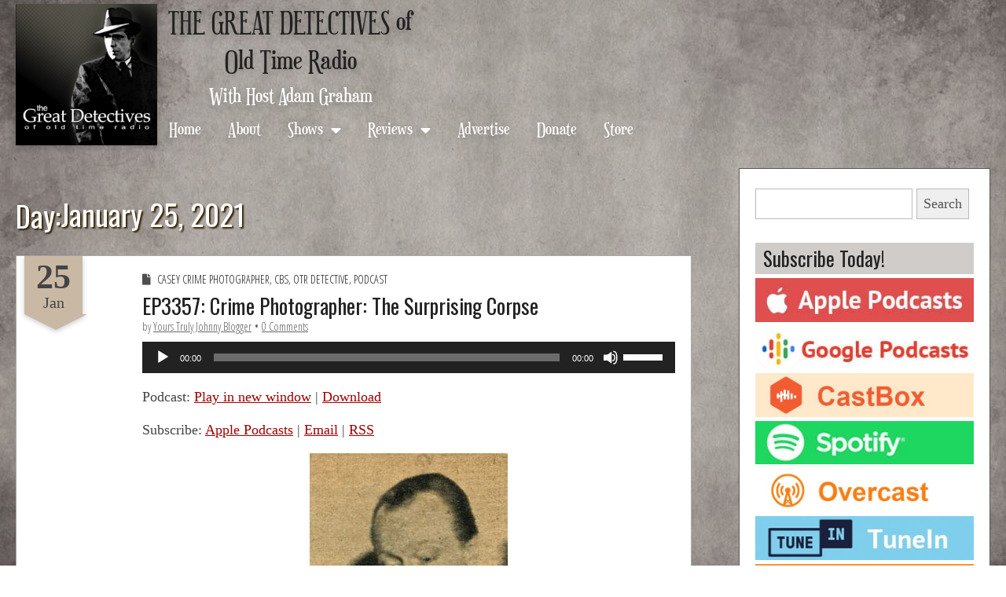

--- FILE ---
content_type: text/html; charset=UTF-8
request_url: https://www.greatdetectives.net/detectives/2021/01/25/
body_size: 21700
content:
<!DOCTYPE html>
<!--[if lt IE 7]><html class="no-js lt-ie9 lt-ie8 lt-ie7" lang="en-US"><![endif]-->
<!--[if IE 7]><html class="no-js lt-ie9 lt-ie8" lang="en-US"><![endif]-->
<!--[if IE 8]><html class="no-js lt-ie9" lang="en-US"><![endif]-->
<!--[if gt IE 8]><!--><html class="no-js" lang="en-US"><!--<![endif]-->
<head>
	<meta charset="UTF-8" />
	<meta name="viewport" content="width=device-width, initial-scale=1.0">
	<meta property="og:image" content="http://www.greatdetectives.net/detectives/wp-content/uploads/2017/03/Screen-Shot-2017-03-16-at-9.06.12-PM.png">
	<link rel='stylesheet' type='text/css' href='https://fonts.googleapis.com/css?family=Prociono|Montaga'>
	<link rel="profile" href="http://gmpg.org/xfn/11" />
	<link rel="pingback" href="https://www.greatdetectives.net/detectives/xmlrpc.php" />
	<!--[if IE]><script src="https://www.greatdetectives.net/detectives/wp-content/themes/fotograf/library/js/html5.js"></script><![endif]-->
<!-- Global site tag (gtag.js) - Google Analytics -->
<script async src="https://www.googletagmanager.com/gtag/js?id=G-TBZ4QQGNLB"></script>
<script>
  window.dataLayer = window.dataLayer || [];
  function gtag(){dataLayer.push(arguments);}
  gtag('js', new Date());

  gtag('config', 'G-TBZ4QQGNLB');
</script>
	<title>1 - 2021 - The Great Detectives of Old Time Radio</title>
<meta name="robots" content="follow, noindex">
<meta property="og:url" content="https://www.greatdetectives.net/detectives/2021/01/25/">
<meta property="og:site_name" content="The Great Detectives of Old Time Radio">
<meta property="og:locale" content="en_US">
<meta property="og:type" content="object">
<meta property="og:title" content="1 - 2021 - The Great Detectives of Old Time Radio">
<meta property="og:image" content="https://www.greatdetectives.net/detectives/wp-content/uploads/2024/01/Great-Detectives_2800-scaled.jpg">
<meta property="og:image:secure_url" content="https://www.greatdetectives.net/detectives/wp-content/uploads/2024/01/Great-Detectives_2800-scaled.jpg">
<meta property="og:image:width" content="2560">
<meta property="og:image:height" content="2560">
<meta name="twitter:card" content="summary_large_image">
<meta name="twitter:site" content="@radiodetectives">
<meta name="twitter:creator" content="@radiodetectives">
<meta name="twitter:title" content="1 - 2021 - The Great Detectives of Old Time Radio">
<meta name="twitter:image" content="https://www.greatdetectives.net/detectives/wp-content/uploads/2024/01/Great-Detectives_2800-scaled.jpg">
<link rel='dns-prefetch' href='//www.greatdetectives.net' />
<link rel='dns-prefetch' href='//stats.wp.com' />
<link rel='dns-prefetch' href='//fonts.googleapis.com' />
<link rel='dns-prefetch' href='//use.fontawesome.com' />
<link rel='dns-prefetch' href='//v0.wordpress.com' />
		<!-- This site uses the Google Analytics by MonsterInsights plugin v9.11.1 - Using Analytics tracking - https://www.monsterinsights.com/ -->
		<!-- Note: MonsterInsights is not currently configured on this site. The site owner needs to authenticate with Google Analytics in the MonsterInsights settings panel. -->
					<!-- No tracking code set -->
				<!-- / Google Analytics by MonsterInsights -->
		<style id='wp-img-auto-sizes-contain-inline-css' type='text/css'>
img:is([sizes=auto i],[sizes^="auto," i]){contain-intrinsic-size:3000px 1500px}
/*# sourceURL=wp-img-auto-sizes-contain-inline-css */
</style>
<style id='wp-emoji-styles-inline-css' type='text/css'>

	img.wp-smiley, img.emoji {
		display: inline !important;
		border: none !important;
		box-shadow: none !important;
		height: 1em !important;
		width: 1em !important;
		margin: 0 0.07em !important;
		vertical-align: -0.1em !important;
		background: none !important;
		padding: 0 !important;
	}
/*# sourceURL=wp-emoji-styles-inline-css */
</style>
<link rel='stylesheet' id='wp-block-library-css' href='https://www.greatdetectives.net/detectives/wp-includes/css/dist/block-library/style.min.css?ver=0b6bd34dab698c54fecae3e69da3d53d' type='text/css' media='all' />
<link rel='stylesheet' id='mediaelement-css' href='https://www.greatdetectives.net/detectives/wp-includes/js/mediaelement/mediaelementplayer-legacy.min.css?ver=4.2.17' type='text/css' media='all' />
<link rel='stylesheet' id='wp-mediaelement-css' href='https://www.greatdetectives.net/detectives/wp-includes/js/mediaelement/wp-mediaelement.min.css?ver=0b6bd34dab698c54fecae3e69da3d53d' type='text/css' media='all' />
<style id='global-styles-inline-css' type='text/css'>
:root{--wp--preset--aspect-ratio--square: 1;--wp--preset--aspect-ratio--4-3: 4/3;--wp--preset--aspect-ratio--3-4: 3/4;--wp--preset--aspect-ratio--3-2: 3/2;--wp--preset--aspect-ratio--2-3: 2/3;--wp--preset--aspect-ratio--16-9: 16/9;--wp--preset--aspect-ratio--9-16: 9/16;--wp--preset--color--black: #000000;--wp--preset--color--cyan-bluish-gray: #abb8c3;--wp--preset--color--white: #ffffff;--wp--preset--color--pale-pink: #f78da7;--wp--preset--color--vivid-red: #cf2e2e;--wp--preset--color--luminous-vivid-orange: #ff6900;--wp--preset--color--luminous-vivid-amber: #fcb900;--wp--preset--color--light-green-cyan: #7bdcb5;--wp--preset--color--vivid-green-cyan: #00d084;--wp--preset--color--pale-cyan-blue: #8ed1fc;--wp--preset--color--vivid-cyan-blue: #0693e3;--wp--preset--color--vivid-purple: #9b51e0;--wp--preset--gradient--vivid-cyan-blue-to-vivid-purple: linear-gradient(135deg,rgb(6,147,227) 0%,rgb(155,81,224) 100%);--wp--preset--gradient--light-green-cyan-to-vivid-green-cyan: linear-gradient(135deg,rgb(122,220,180) 0%,rgb(0,208,130) 100%);--wp--preset--gradient--luminous-vivid-amber-to-luminous-vivid-orange: linear-gradient(135deg,rgb(252,185,0) 0%,rgb(255,105,0) 100%);--wp--preset--gradient--luminous-vivid-orange-to-vivid-red: linear-gradient(135deg,rgb(255,105,0) 0%,rgb(207,46,46) 100%);--wp--preset--gradient--very-light-gray-to-cyan-bluish-gray: linear-gradient(135deg,rgb(238,238,238) 0%,rgb(169,184,195) 100%);--wp--preset--gradient--cool-to-warm-spectrum: linear-gradient(135deg,rgb(74,234,220) 0%,rgb(151,120,209) 20%,rgb(207,42,186) 40%,rgb(238,44,130) 60%,rgb(251,105,98) 80%,rgb(254,248,76) 100%);--wp--preset--gradient--blush-light-purple: linear-gradient(135deg,rgb(255,206,236) 0%,rgb(152,150,240) 100%);--wp--preset--gradient--blush-bordeaux: linear-gradient(135deg,rgb(254,205,165) 0%,rgb(254,45,45) 50%,rgb(107,0,62) 100%);--wp--preset--gradient--luminous-dusk: linear-gradient(135deg,rgb(255,203,112) 0%,rgb(199,81,192) 50%,rgb(65,88,208) 100%);--wp--preset--gradient--pale-ocean: linear-gradient(135deg,rgb(255,245,203) 0%,rgb(182,227,212) 50%,rgb(51,167,181) 100%);--wp--preset--gradient--electric-grass: linear-gradient(135deg,rgb(202,248,128) 0%,rgb(113,206,126) 100%);--wp--preset--gradient--midnight: linear-gradient(135deg,rgb(2,3,129) 0%,rgb(40,116,252) 100%);--wp--preset--font-size--small: 13px;--wp--preset--font-size--medium: 20px;--wp--preset--font-size--large: 36px;--wp--preset--font-size--x-large: 42px;--wp--preset--spacing--20: 0.44rem;--wp--preset--spacing--30: 0.67rem;--wp--preset--spacing--40: 1rem;--wp--preset--spacing--50: 1.5rem;--wp--preset--spacing--60: 2.25rem;--wp--preset--spacing--70: 3.38rem;--wp--preset--spacing--80: 5.06rem;--wp--preset--shadow--natural: 6px 6px 9px rgba(0, 0, 0, 0.2);--wp--preset--shadow--deep: 12px 12px 50px rgba(0, 0, 0, 0.4);--wp--preset--shadow--sharp: 6px 6px 0px rgba(0, 0, 0, 0.2);--wp--preset--shadow--outlined: 6px 6px 0px -3px rgb(255, 255, 255), 6px 6px rgb(0, 0, 0);--wp--preset--shadow--crisp: 6px 6px 0px rgb(0, 0, 0);}:where(.is-layout-flex){gap: 0.5em;}:where(.is-layout-grid){gap: 0.5em;}body .is-layout-flex{display: flex;}.is-layout-flex{flex-wrap: wrap;align-items: center;}.is-layout-flex > :is(*, div){margin: 0;}body .is-layout-grid{display: grid;}.is-layout-grid > :is(*, div){margin: 0;}:where(.wp-block-columns.is-layout-flex){gap: 2em;}:where(.wp-block-columns.is-layout-grid){gap: 2em;}:where(.wp-block-post-template.is-layout-flex){gap: 1.25em;}:where(.wp-block-post-template.is-layout-grid){gap: 1.25em;}.has-black-color{color: var(--wp--preset--color--black) !important;}.has-cyan-bluish-gray-color{color: var(--wp--preset--color--cyan-bluish-gray) !important;}.has-white-color{color: var(--wp--preset--color--white) !important;}.has-pale-pink-color{color: var(--wp--preset--color--pale-pink) !important;}.has-vivid-red-color{color: var(--wp--preset--color--vivid-red) !important;}.has-luminous-vivid-orange-color{color: var(--wp--preset--color--luminous-vivid-orange) !important;}.has-luminous-vivid-amber-color{color: var(--wp--preset--color--luminous-vivid-amber) !important;}.has-light-green-cyan-color{color: var(--wp--preset--color--light-green-cyan) !important;}.has-vivid-green-cyan-color{color: var(--wp--preset--color--vivid-green-cyan) !important;}.has-pale-cyan-blue-color{color: var(--wp--preset--color--pale-cyan-blue) !important;}.has-vivid-cyan-blue-color{color: var(--wp--preset--color--vivid-cyan-blue) !important;}.has-vivid-purple-color{color: var(--wp--preset--color--vivid-purple) !important;}.has-black-background-color{background-color: var(--wp--preset--color--black) !important;}.has-cyan-bluish-gray-background-color{background-color: var(--wp--preset--color--cyan-bluish-gray) !important;}.has-white-background-color{background-color: var(--wp--preset--color--white) !important;}.has-pale-pink-background-color{background-color: var(--wp--preset--color--pale-pink) !important;}.has-vivid-red-background-color{background-color: var(--wp--preset--color--vivid-red) !important;}.has-luminous-vivid-orange-background-color{background-color: var(--wp--preset--color--luminous-vivid-orange) !important;}.has-luminous-vivid-amber-background-color{background-color: var(--wp--preset--color--luminous-vivid-amber) !important;}.has-light-green-cyan-background-color{background-color: var(--wp--preset--color--light-green-cyan) !important;}.has-vivid-green-cyan-background-color{background-color: var(--wp--preset--color--vivid-green-cyan) !important;}.has-pale-cyan-blue-background-color{background-color: var(--wp--preset--color--pale-cyan-blue) !important;}.has-vivid-cyan-blue-background-color{background-color: var(--wp--preset--color--vivid-cyan-blue) !important;}.has-vivid-purple-background-color{background-color: var(--wp--preset--color--vivid-purple) !important;}.has-black-border-color{border-color: var(--wp--preset--color--black) !important;}.has-cyan-bluish-gray-border-color{border-color: var(--wp--preset--color--cyan-bluish-gray) !important;}.has-white-border-color{border-color: var(--wp--preset--color--white) !important;}.has-pale-pink-border-color{border-color: var(--wp--preset--color--pale-pink) !important;}.has-vivid-red-border-color{border-color: var(--wp--preset--color--vivid-red) !important;}.has-luminous-vivid-orange-border-color{border-color: var(--wp--preset--color--luminous-vivid-orange) !important;}.has-luminous-vivid-amber-border-color{border-color: var(--wp--preset--color--luminous-vivid-amber) !important;}.has-light-green-cyan-border-color{border-color: var(--wp--preset--color--light-green-cyan) !important;}.has-vivid-green-cyan-border-color{border-color: var(--wp--preset--color--vivid-green-cyan) !important;}.has-pale-cyan-blue-border-color{border-color: var(--wp--preset--color--pale-cyan-blue) !important;}.has-vivid-cyan-blue-border-color{border-color: var(--wp--preset--color--vivid-cyan-blue) !important;}.has-vivid-purple-border-color{border-color: var(--wp--preset--color--vivid-purple) !important;}.has-vivid-cyan-blue-to-vivid-purple-gradient-background{background: var(--wp--preset--gradient--vivid-cyan-blue-to-vivid-purple) !important;}.has-light-green-cyan-to-vivid-green-cyan-gradient-background{background: var(--wp--preset--gradient--light-green-cyan-to-vivid-green-cyan) !important;}.has-luminous-vivid-amber-to-luminous-vivid-orange-gradient-background{background: var(--wp--preset--gradient--luminous-vivid-amber-to-luminous-vivid-orange) !important;}.has-luminous-vivid-orange-to-vivid-red-gradient-background{background: var(--wp--preset--gradient--luminous-vivid-orange-to-vivid-red) !important;}.has-very-light-gray-to-cyan-bluish-gray-gradient-background{background: var(--wp--preset--gradient--very-light-gray-to-cyan-bluish-gray) !important;}.has-cool-to-warm-spectrum-gradient-background{background: var(--wp--preset--gradient--cool-to-warm-spectrum) !important;}.has-blush-light-purple-gradient-background{background: var(--wp--preset--gradient--blush-light-purple) !important;}.has-blush-bordeaux-gradient-background{background: var(--wp--preset--gradient--blush-bordeaux) !important;}.has-luminous-dusk-gradient-background{background: var(--wp--preset--gradient--luminous-dusk) !important;}.has-pale-ocean-gradient-background{background: var(--wp--preset--gradient--pale-ocean) !important;}.has-electric-grass-gradient-background{background: var(--wp--preset--gradient--electric-grass) !important;}.has-midnight-gradient-background{background: var(--wp--preset--gradient--midnight) !important;}.has-small-font-size{font-size: var(--wp--preset--font-size--small) !important;}.has-medium-font-size{font-size: var(--wp--preset--font-size--medium) !important;}.has-large-font-size{font-size: var(--wp--preset--font-size--large) !important;}.has-x-large-font-size{font-size: var(--wp--preset--font-size--x-large) !important;}
/*# sourceURL=global-styles-inline-css */
</style>

<style id='classic-theme-styles-inline-css' type='text/css'>
/*! This file is auto-generated */
.wp-block-button__link{color:#fff;background-color:#32373c;border-radius:9999px;box-shadow:none;text-decoration:none;padding:calc(.667em + 2px) calc(1.333em + 2px);font-size:1.125em}.wp-block-file__button{background:#32373c;color:#fff;text-decoration:none}
/*# sourceURL=/wp-includes/css/classic-themes.min.css */
</style>
<link rel='stylesheet' id='secondline-psb-subscribe-button-styles-css' href='https://www.greatdetectives.net/detectives/wp-content/plugins/podcast-subscribe-buttons/assets/css/secondline-psb-styles.css?ver=0b6bd34dab698c54fecae3e69da3d53d' type='text/css' media='all' />
<link rel='stylesheet' id='parent-style-css' href='https://www.greatdetectives.net/detectives/wp-content/themes/fotograf/style.css?ver=0b6bd34dab698c54fecae3e69da3d53d' type='text/css' media='all' />
<link rel='stylesheet' id='theme_stylesheet-css' href='https://www.greatdetectives.net/detectives/wp-content/themes/fotograf-child/style.css?ver=0b6bd34dab698c54fecae3e69da3d53d' type='text/css' media='all' />
<link rel='stylesheet' id='google_fonts-css' href='//fonts.googleapis.com/css?family=Oswald|Open+Sans+Condensed:300|' type='text/css' media='all' />
<link rel='stylesheet' id='font_awesome-css' href='https://www.greatdetectives.net/detectives/wp-content/themes/fotograf/library/css/font-awesome.css?ver=4.4.0' type='text/css' media='all' />
<style id='jetpack_facebook_likebox-inline-css' type='text/css'>
.widget_facebook_likebox {
	overflow: hidden;
}

/*# sourceURL=https://www.greatdetectives.net/detectives/wp-content/plugins/jetpack/modules/widgets/facebook-likebox/style.css */
</style>
<link rel='stylesheet' id='font-awesome-official-css' href='https://use.fontawesome.com/releases/v5.15.3/css/all.css' type='text/css' media='all' integrity="sha384-SZXxX4whJ79/gErwcOYf+zWLeJdY/qpuqC4cAa9rOGUstPomtqpuNWT9wdPEn2fk" crossorigin="anonymous" />
<link rel='stylesheet' id='font-awesome-official-v4shim-css' href='https://use.fontawesome.com/releases/v5.15.3/css/v4-shims.css' type='text/css' media='all' integrity="sha384-C2B+KlPW+WkR0Ld9loR1x3cXp7asA0iGVodhCoJ4hwrWm/d9qKS59BGisq+2Y0/D" crossorigin="anonymous" />
<style id='font-awesome-official-v4shim-inline-css' type='text/css'>
@font-face {
font-family: "FontAwesome";
font-display: block;
src: url("https://use.fontawesome.com/releases/v5.15.3/webfonts/fa-brands-400.eot"),
		url("https://use.fontawesome.com/releases/v5.15.3/webfonts/fa-brands-400.eot?#iefix") format("embedded-opentype"),
		url("https://use.fontawesome.com/releases/v5.15.3/webfonts/fa-brands-400.woff2") format("woff2"),
		url("https://use.fontawesome.com/releases/v5.15.3/webfonts/fa-brands-400.woff") format("woff"),
		url("https://use.fontawesome.com/releases/v5.15.3/webfonts/fa-brands-400.ttf") format("truetype"),
		url("https://use.fontawesome.com/releases/v5.15.3/webfonts/fa-brands-400.svg#fontawesome") format("svg");
}

@font-face {
font-family: "FontAwesome";
font-display: block;
src: url("https://use.fontawesome.com/releases/v5.15.3/webfonts/fa-solid-900.eot"),
		url("https://use.fontawesome.com/releases/v5.15.3/webfonts/fa-solid-900.eot?#iefix") format("embedded-opentype"),
		url("https://use.fontawesome.com/releases/v5.15.3/webfonts/fa-solid-900.woff2") format("woff2"),
		url("https://use.fontawesome.com/releases/v5.15.3/webfonts/fa-solid-900.woff") format("woff"),
		url("https://use.fontawesome.com/releases/v5.15.3/webfonts/fa-solid-900.ttf") format("truetype"),
		url("https://use.fontawesome.com/releases/v5.15.3/webfonts/fa-solid-900.svg#fontawesome") format("svg");
}

@font-face {
font-family: "FontAwesome";
font-display: block;
src: url("https://use.fontawesome.com/releases/v5.15.3/webfonts/fa-regular-400.eot"),
		url("https://use.fontawesome.com/releases/v5.15.3/webfonts/fa-regular-400.eot?#iefix") format("embedded-opentype"),
		url("https://use.fontawesome.com/releases/v5.15.3/webfonts/fa-regular-400.woff2") format("woff2"),
		url("https://use.fontawesome.com/releases/v5.15.3/webfonts/fa-regular-400.woff") format("woff"),
		url("https://use.fontawesome.com/releases/v5.15.3/webfonts/fa-regular-400.ttf") format("truetype"),
		url("https://use.fontawesome.com/releases/v5.15.3/webfonts/fa-regular-400.svg#fontawesome") format("svg");
unicode-range: U+F004-F005,U+F007,U+F017,U+F022,U+F024,U+F02E,U+F03E,U+F044,U+F057-F059,U+F06E,U+F070,U+F075,U+F07B-F07C,U+F080,U+F086,U+F089,U+F094,U+F09D,U+F0A0,U+F0A4-F0A7,U+F0C5,U+F0C7-F0C8,U+F0E0,U+F0EB,U+F0F3,U+F0F8,U+F0FE,U+F111,U+F118-F11A,U+F11C,U+F133,U+F144,U+F146,U+F14A,U+F14D-F14E,U+F150-F152,U+F15B-F15C,U+F164-F165,U+F185-F186,U+F191-F192,U+F1AD,U+F1C1-F1C9,U+F1CD,U+F1D8,U+F1E3,U+F1EA,U+F1F6,U+F1F9,U+F20A,U+F247-F249,U+F24D,U+F254-F25B,U+F25D,U+F267,U+F271-F274,U+F279,U+F28B,U+F28D,U+F2B5-F2B6,U+F2B9,U+F2BB,U+F2BD,U+F2C1-F2C2,U+F2D0,U+F2D2,U+F2DC,U+F2ED,U+F328,U+F358-F35B,U+F3A5,U+F3D1,U+F410,U+F4AD;
}
/*# sourceURL=font-awesome-official-v4shim-inline-css */
</style>
<link rel='stylesheet' id='sharedaddy-css' href='https://www.greatdetectives.net/detectives/wp-content/plugins/jetpack/modules/sharedaddy/sharing.css?ver=15.4' type='text/css' media='all' />
<link rel='stylesheet' id='social-logos-css' href='https://www.greatdetectives.net/detectives/wp-content/plugins/jetpack/_inc/social-logos/social-logos.min.css?ver=15.4' type='text/css' media='all' />
<script type="text/javascript" src="https://www.greatdetectives.net/detectives/wp-includes/js/jquery/jquery.min.js?ver=3.7.1" id="jquery-core-js"></script>
<script type="text/javascript" src="https://www.greatdetectives.net/detectives/wp-includes/js/jquery/jquery-migrate.min.js?ver=3.4.1" id="jquery-migrate-js"></script>
<link rel="https://api.w.org/" href="https://www.greatdetectives.net/detectives/wp-json/" /><link rel="EditURI" type="application/rsd+xml" title="RSD" href="https://www.greatdetectives.net/detectives/xmlrpc.php?rsd" />

            <script type="text/javascript"><!--
                                function powerpress_pinw(pinw_url){window.open(pinw_url, 'PowerPressPlayer','toolbar=0,status=0,resizable=1,width=460,height=320');	return false;}
                //-->

                // tabnab protection
                window.addEventListener('load', function () {
                    // make all links have rel="noopener noreferrer"
                    document.querySelectorAll('a[target="_blank"]').forEach(link => {
                        link.setAttribute('rel', 'noopener noreferrer');
                    });
                });
            </script>
            	<style>img#wpstats{display:none}</style>
		<style>

body { color: #444444; font-family: Cambria, Georgia, serif; font-weight: normal; font-size: 18px; }
h1, h2, h3, h4, h5, h6, h1 a, h2 a, h3 a, h4 a, h5 a, h6 a, .headline { color: #222222; font-family: Oswald, sans-serif; font-weight: normal; }
a { color: #a00000; }
a:hover { color: #6d6d6d; }
#site-title, .bavotasan_custom_text_widget i, article time.banner, .comment-reply-link, .form-submit input[type="submit"], .widget-title  { background-color: #c9b8a3; }
#site-title a, .bavotasan_custom_text_widget i, .headline span { color: #333333; }
#site-title a { font-family: Oswald, sans-serif; font-weight: normal; font-size: 52px; }
.triangle { border-top-color: #c9b8a3; }
#site-description, .gallery-item .image-caption h1 { font-family: Open Sans Condensed; font-weight: 300; }
#site-description { font-size: 15px; }
#site-navigation li a { color: #4c3100; font-family: Open Sans Condensed; font-weight: 300; font-size: 22px; }
#site-navigation li a:hover, #site-navigation li.current-menu-item a { color: #a00000; }
.entry-title, .entry-title a { font-family: Oswald, sans-serif; font-weight: normal; font-size: 36px; }
.entry-meta, .entry-meta a { font-family: Open Sans Condensed; font-weight: 300; font-size: 14px; }
.post-category, .post-category a, .post-format, post-format a { font-family: Open Sans Condensed; font-weight: 300; font-size: 14px; }
.bypostauthor .comment-body{ border-color: #c9b8a3; }
/* Custom CSS */
html { 
  background: url('http://www.greatdetectives.net/detectives/wp-content/uploads/2015/11/background2.jpg') no-repeat center center fixed; 
  -webkit-background-size: cover;
  -moz-background-size: cover;
  -o-background-size: cover;
  background-size: cover;
}
body { padding: 0px !important; }

#footer { background: #333; color: #f2e5cd; }
#footer a { color: #d6c39f; }
#main { margin-top: 155px; }
#page {  padding-top: 10px;}
#site-navigation { margin: 25px 0 0 0 !important; }
#site-navigation li a { font-size:18px; text-transform:none;}
#site-navigation ul ul {  width:300px;  }

#header-wrap {
    background: #FFF none repeat scroll 0% 0%;
    padding: 0px 20px;
    margin:0;
    height: 100px;
    width: 100%;
}

article {border:1px solid #342407; }
.sidebar-wrapper {border:1px solid #342407; }

h1.page-title {text-transform:none; font-size:28pt; text-shadow: 2px 2px 2px #342407;}
.entry-title, .entry-title a { font-size:20pt; }
h3.widget-title { font-size: 20pt; font-weight:normal; color:#222;}
h3.widget-title a { text-decoration:none;}
form {margin-top:5px !important; }
.widget { margin-bottom: 12px; }
.widget select { width:90%; height:35px; font-size:14pt;}


/* ----------  SCREENS UP TO 1200 - - TABLET LANDSCAPE------------ */
@media screen and (min-width: 768px) and (max-width: 1024px) {
     #GDLOGO {width: 300px; margin-left:-20px;}
     #site-logo img {width:100%;}
}
/* ----------  SCREENS UP TO 768 px - TABLET PORTRAIT ------------ */
@media screen and (max-width:768px) {
      #GDLOGO {width: 300px; margin-left:0px;}
        #site-logo img {width:100%;}
        #main {  margin-top: 90px; }
}
/* ---------- CELL SCREENS UP TO 525 px ------------ */
@media screen and (max-width: 525px) {
    
    #site-navigation {display:none;}
    #site-logo img {width:100%;}
    #main { margin-top: 65px; }
    #header-wrap { padding:0px;}
    .entry-title, .entry-title a {font-size:16pt; }
}
/* eof Custom CSS */
	</style>
	<link rel="icon" href="https://www.greatdetectives.net/detectives/wp-content/uploads/2021/04/cropped-cropped-gd-icon-32x32.png" sizes="32x32" />
<link rel="icon" href="https://www.greatdetectives.net/detectives/wp-content/uploads/2021/04/cropped-cropped-gd-icon-192x192.png" sizes="192x192" />
<link rel="apple-touch-icon" href="https://www.greatdetectives.net/detectives/wp-content/uploads/2021/04/cropped-cropped-gd-icon-180x180.png" />
<meta name="msapplication-TileImage" content="https://www.greatdetectives.net/detectives/wp-content/uploads/2021/04/cropped-cropped-gd-icon-270x270.png" />
		<style type="text/css" id="wp-custom-css">
			/* BLOOD RED: #a00000; */

html {
    background: url('/detectives/wp-content/uploads/2015/11/background2.jpg') no-repeat center center fixed;
        background-size: auto;
    -webkit-background-size: cover;
    -moz-background-size: cover;
    -o-background-size: cover;
    background-size: cover;
}

a.morebutton {background: #444; color: #eee; text-decoration:none;padding:8px 15px;} 

a.morebutton:hover {border:1px solid #444; background:#FFF; color: #444;}

body {line-height:18pt}

@font-face {
  font-family: "Euphorigenic";
  src: url("/detectives/wp-content/fonts/Euphorigenic-Regular.woff2") format("woff2"),
       url("/detectives/wp-content/fonts/Euphorigenic-Regular.woff") format("woff");
}

#search-3 input[type="text"] {width:200px;}

.appicons {width:160px;margin:auto;}

.appicons img {width:80px;display:inline;float:left;}

.wp-caption {
    background: none;
    border: none;
    max-width: 100%;
    padding: 0;
    text-align: center;
    max-width: 100%;
	  font-style:italic;
	  font-size:11pt;
}

.wp-image-27998 {border-radius:20px;}

.sidebar-wrapper {
    border: 1px solid #585858;
}

ins.adsbygoogle {margin-left: -12px;}

article.page {border: 1px solid #585858;}

div#header-wrap.grid.wfull
{display:block; height:auto; !important; position:relative; background:none;}

#main {
    margin-top: 10px;
}
.so-widget-sow-image h3.widget-title {background:none;font-size:15pt;}

.so-panel .entry-content {width:80%;margin:auto;}

article time.banner { margin:0 20px 0 10px; padding-top:5px;}

#site-logo {max-width:180px; margin-top:5px; }

#header-wrap .c12, #header.row .c12 {padding-left:0;}

#sitename{ display:inline-block; float:left; margin-left:10px;}

h2#comments-title {font-size:15pt;}

.akismet_comment_form_privacy_notice {display:none;}

h1.site-title {width:320px;text-align:center;line-height:47px;margin:auto;}

h1.site-title a {font-family:"Euphorigenic", times !important;  text-decoration:none;}

h1.site-title a:hover {color: #a00000;}

h1.page-title, h1.entry-title {margin-top:40px;}

.page-title span {padding:0;margin:0;background:none;float:right;}

h2.site-subtitle{font-family:Euphorigenic; margin:10px 0 0 0; text-align:center;color:#FFF;}

#primary { display:inline-block; width: calc(100% - 380px);}

#secondary {min-width: 320px !important; width:360px;}

#site-navigation li a {
	font-family:Euphorigenic;
	font-size:1.3em;
	color:#FFF;
}

#site-navigation li li a { color: #333; }

h1.entry-title { margin-top:10px;}

h2.homesection {background: #d0ccc9; padding-left:5px; margin-bottom:0;}

.wp-show-posts-inner {padding:15px;}

article {border: 1px solid #aaa;}

#footer {
    margin: 0 !important;
}

#linkcat-4407 .widget-title {margin:0;}

ul.xoxo.blogroll {margin-top:5px;}

.widget ul li::before {
    content: "";
		display:block;
	  margin-bottom:5px;
}

h3.widget-title {
    font-size: 1.4em;
    font-weight: normal;
    color: #222;
	  background: #d0ccc9;
}

.offcanvas #site-navigation 
li a { font-size:1.5em;}

#left-nav
li a:hover, #left-nav li.current-menu-item a {
	 color:#FFF;

}




/* MOBILE SCREENS */

@media screen and (max-width:1285px) {
  
	#sitename { font-size:12pt;  float:none;}

	#site-navigation{ font-size:12pt;float:none;margin-top:0 !important;}
}

@media screen and (max-width:1163px) {
	#site-navigation {width:100%; display:block;float:none;}
}


@media screen and (max-width:920px) {

	#primary, #secondary { display: block; width: 100%; margin:0 !important;}
	
	#site-navigation {float:none;display:block; text-align:center;}
	
	h1.site-title {font-size:23pt; text-align:center;}
	
	h2.site-subtitle {font-size:17pt;margin:auto;text-align:center; }

}

@media screen and (max-width:740px)
{
	#GDLOGO {width:290px;margin:auto;}
	#sitename {width:100%;margin:auto;}
	#main {max-width:100%;}
	#site-logo {
		text-align:center;
    max-width: 290px;;
    margin: auto;
	}
}


@media screen and (max-width:420px) {
	.grid {min-width:100px;}
  .c9 {padding:5px;}
}


		</style>
		
<script async src='https://www.googletagmanager.com/gtag/js?id=G-3KTQL8264D'></script><script>
window.dataLayer = window.dataLayer || [];
function gtag(){dataLayer.push(arguments);}gtag('js', new Date());

 gtag('config', 'G-3KTQL8264D' , {});

</script>
</head>
<body class="archive date wp-theme-fotograf wp-child-theme-fotograf-child">
	<div id="header-wrap" class="grid wfull">
		<div class="row">
					<header id="header" class="row" role="banner">
							<div id="mobile-menu">
								<a href="#" class="left-menu"><i class="fa fa-reorder"></i></a>
								<a href="#" class="bg"><i class="fa fa-picture-o"></i></a>
								<a href="#" class="search"><i class="fa fa-search"></i></a>
							</div>
								
								<div id="GDLOGO"><a href="https://www.greatdetectives.net/detectives" title="The Great Detectives of Old Time Radio" id="site-logo" rel="home"><img src="https://www.greatdetectives.net/detectives/wp-content/uploads/2021/04/greatdetectiveslogo.jpg" alt="The Great Detectives of Old Time Radio" /></a>
								</div>

								<div id="notlogo">
									<div ID="sitename">
										<h1 class="site-title"><a href="/detectives"/>THE GREAT DETECTIVES of Old Time Radio</a></h1>
										<h2 class="site-subtitle">With Host Adam Graham</h2>
									</div>
								</div>
									<nav id="site-navigation" role="navigation">
										<h3 class="assistive-text">Main menu</h3>
										<a class="assistive-text" href="#primary" title="Skip to content">Skip to content</a>
										<ul id="menu-header-main-menu" class="menu"><li id="menu-item-13781" class="menu-item menu-item-type-custom menu-item-object-custom menu-item-home menu-item-13781"><a href="http://www.greatdetectives.net/detectives/">Home</a></li>
<li id="menu-item-13782" class="menu-item menu-item-type-post_type menu-item-object-page menu-item-13782"><a href="https://www.greatdetectives.net/detectives/about/">About</a></li>
<li id="menu-item-13789" class="menu-item menu-item-type-custom menu-item-object-custom menu-item-has-children sub-menu-parent menu-item-13789"><a href="https://biglist.greatdetectives.net">Shows</a>
<ul class="sub-menu">
	<li id="menu-item-13790" class="menu-item menu-item-type-taxonomy menu-item-object-category menu-item-13790"><a href="https://www.greatdetectives.net/detectives/category/a-life-in-your-hands/">A Life in Your Hands</a></li>
	<li id="menu-item-13791" class="menu-item menu-item-type-taxonomy menu-item-object-category menu-item-13791"><a href="https://www.greatdetectives.net/detectives/category/adventures-of-the-abbotts/">Adventures of the Abbotts</a></li>
	<li id="menu-item-28111" class="menu-item menu-item-type-taxonomy menu-item-object-category menu-item-28111"><a href="https://www.greatdetectives.net/detectives/category/air-mail-mystery/">Air Mail Mystery</a></li>
	<li id="menu-item-17068" class="menu-item menu-item-type-taxonomy menu-item-object-category menu-item-17068"><a href="https://www.greatdetectives.net/detectives/category/auguste-dupin/">Auguste Dupin</a></li>
	<li id="menu-item-13792" class="menu-item menu-item-type-taxonomy menu-item-object-category menu-item-13792"><a href="https://www.greatdetectives.net/detectives/category/barrie-craig/">Barrie Craig</a></li>
	<li id="menu-item-32611" class="menu-item menu-item-type-taxonomy menu-item-object-category menu-item-32611"><a href="https://www.greatdetectives.net/detectives/category/bill-lance/">Bill Lance</a></li>
	<li id="menu-item-32606" class="menu-item menu-item-type-taxonomy menu-item-object-category menu-item-32606"><a href="https://www.greatdetectives.net/detectives/category/billy-swift/">Billy Swift</a></li>
	<li id="menu-item-14972" class="menu-item menu-item-type-taxonomy menu-item-object-category menu-item-14972"><a href="https://www.greatdetectives.net/detectives/category/boston-blackie/">Boston Blackie</a></li>
	<li id="menu-item-13793" class="menu-item menu-item-type-taxonomy menu-item-object-category menu-item-13793"><a href="https://www.greatdetectives.net/detectives/category/box-13-old-time-radio/">Box 13</a></li>
	<li id="menu-item-13794" class="menu-item menu-item-type-taxonomy menu-item-object-category menu-item-13794"><a href="https://www.greatdetectives.net/detectives/category/candy-matson/">Candy Matson</a></li>
	<li id="menu-item-13795" class="menu-item menu-item-type-taxonomy menu-item-object-category menu-item-13795"><a href="https://www.greatdetectives.net/detectives/category/carter-brown/">Carter Brown</a></li>
	<li id="menu-item-13796" class="menu-item menu-item-type-taxonomy menu-item-object-category menu-item-13796"><a href="https://www.greatdetectives.net/detectives/category/casebook-of-gregory-hood/">Casebook of Gregory Hood</a></li>
	<li id="menu-item-13797" class="menu-item menu-item-type-taxonomy menu-item-object-category menu-item-13797"><a href="https://www.greatdetectives.net/detectives/category/cases-of-mr-ace/">Cases of Mr. Ace</a></li>
	<li id="menu-item-28112" class="menu-item menu-item-type-taxonomy menu-item-object-category menu-item-28112"><a href="https://www.greatdetectives.net/detectives/category/casey-crime-photographer/">Casey Crime Photographer</a></li>
	<li id="menu-item-13798" class="menu-item menu-item-type-taxonomy menu-item-object-category menu-item-13798"><a href="https://www.greatdetectives.net/detectives/category/christopher-london/">Christopher London</a></li>
	<li id="menu-item-13799" class="menu-item menu-item-type-taxonomy menu-item-object-category menu-item-13799"><a href="https://www.greatdetectives.net/detectives/category/court-of-last-resort/">Court of Last Resort</a></li>
	<li id="menu-item-13800" class="menu-item menu-item-type-taxonomy menu-item-object-category menu-item-13800"><a href="https://www.greatdetectives.net/detectives/category/crime-and-peter-chambers/">Crime and Peter Chambers</a></li>
	<li id="menu-item-13801" class="menu-item menu-item-type-taxonomy menu-item-object-category menu-item-13801"><a href="https://www.greatdetectives.net/detectives/category/crime-files-of-flamond/">Crime Files of Flamond</a></li>
	<li id="menu-item-13802" class="menu-item menu-item-type-taxonomy menu-item-object-category menu-item-13802"><a href="https://www.greatdetectives.net/detectives/category/crime-on-the-waterfront/">Crime on the Waterfront</a></li>
	<li id="menu-item-31969" class="menu-item menu-item-type-taxonomy menu-item-object-category menu-item-31969"><a href="https://www.greatdetectives.net/detectives/category/dangerous-assignment/">Dangerous Assignment</a></li>
	<li id="menu-item-14973" class="menu-item menu-item-type-taxonomy menu-item-object-category menu-item-14973"><a href="https://www.greatdetectives.net/detectives/category/defense-attorney/">Defense Attorney</a></li>
	<li id="menu-item-13804" class="menu-item menu-item-type-taxonomy menu-item-object-category menu-item-13804"><a href="https://www.greatdetectives.net/detectives/category/dr-tim-detective/">Dr. Tim Detective</a></li>
	<li id="menu-item-13805" class="menu-item menu-item-type-taxonomy menu-item-object-category menu-item-13805"><a href="https://www.greatdetectives.net/detectives/category/dragnet/">Dragnet</a></li>
	<li id="menu-item-14008" class="menu-item menu-item-type-taxonomy menu-item-object-category menu-item-14008"><a href="https://www.greatdetectives.net/detectives/category/dyke-easter/">Dyke Easter</a></li>
	<li id="menu-item-13807" class="menu-item menu-item-type-taxonomy menu-item-object-category menu-item-13807"><a href="https://www.greatdetectives.net/detectives/category/easy-money/">Easy Money</a></li>
	<li id="menu-item-13808" class="menu-item menu-item-type-taxonomy menu-item-object-category menu-item-13808"><a href="https://www.greatdetectives.net/detectives/category/ellery-queen/">Ellery Queen</a></li>
	<li id="menu-item-13809" class="menu-item menu-item-type-taxonomy menu-item-object-category menu-item-13809"><a href="https://www.greatdetectives.net/detectives/category/father-brown/">Father Brown</a></li>
	<li id="menu-item-13810" class="menu-item menu-item-type-taxonomy menu-item-object-category menu-item-13810"><a href="https://www.greatdetectives.net/detectives/category/frank-race/">Frank Race</a></li>
	<li id="menu-item-13811" class="menu-item menu-item-type-taxonomy menu-item-object-category menu-item-13811"><a href="https://www.greatdetectives.net/detectives/category/hearthstone-of-the-death-squad/">Hearthstone of the Death Squad</a></li>
	<li id="menu-item-13812" class="menu-item menu-item-type-taxonomy menu-item-object-category menu-item-13812"><a href="https://www.greatdetectives.net/detectives/category/hercule-poirot/">Hercule Poirot</a></li>
	<li id="menu-item-13813" class="menu-item menu-item-type-taxonomy menu-item-object-category menu-item-13813"><a href="https://www.greatdetectives.net/detectives/category/here-comes-mcbride/">Here Comes McBride</a></li>
	<li id="menu-item-13814" class="menu-item menu-item-type-taxonomy menu-item-object-category menu-item-13814"><a href="https://www.greatdetectives.net/detectives/category/homicide-okane/">Homicide O&#8217;Kane</a></li>
	<li id="menu-item-13815" class="menu-item menu-item-type-taxonomy menu-item-object-category menu-item-13815"><a href="https://www.greatdetectives.net/detectives/category/i-deal-in-crime/">I Deal in Crime</a></li>
	<li id="menu-item-32607" class="menu-item menu-item-type-taxonomy menu-item-object-category menu-item-32607"><a href="https://www.greatdetectives.net/detectives/category/i-hate-crime/">I Hate Crime</a></li>
	<li id="menu-item-28113" class="menu-item menu-item-type-taxonomy menu-item-object-category menu-item-28113"><a href="https://www.greatdetectives.net/detectives/category/indictment/">Indictment</a></li>
	<li id="menu-item-13816" class="menu-item menu-item-type-taxonomy menu-item-object-category menu-item-13816"><a href="https://www.greatdetectives.net/detectives/category/jeff-regan/">Jeff Regan</a></li>
	<li id="menu-item-17069" class="menu-item menu-item-type-taxonomy menu-item-object-category menu-item-17069"><a href="https://www.greatdetectives.net/detectives/category/inspector-thorne/">Inspector Thorne</a></li>
	<li id="menu-item-13817" class="menu-item menu-item-type-taxonomy menu-item-object-category menu-item-13817"><a href="https://www.greatdetectives.net/detectives/category/johnny-fletcher/">Johnny Fletcher</a></li>
	<li id="menu-item-13818" class="menu-item menu-item-type-taxonomy menu-item-object-category menu-item-13818"><a href="https://www.greatdetectives.net/detectives/category/johnny-madero/">Johnny Madero</a></li>
	<li id="menu-item-13819" class="menu-item menu-item-type-taxonomy menu-item-object-category menu-item-13819"><a href="https://www.greatdetectives.net/detectives/category/leonidas-witherall/">Leonidas Witherall</a></li>
	<li id="menu-item-13820" class="menu-item menu-item-type-taxonomy menu-item-object-category menu-item-13820"><a href="https://www.greatdetectives.net/detectives/category/let-george-do-it/">Let George Do It</a></li>
	<li id="menu-item-28114" class="menu-item menu-item-type-taxonomy menu-item-object-category menu-item-28114"><a href="https://www.greatdetectives.net/detectives/category/man-called-x/">Man Called X</a></li>
	<li id="menu-item-13821" class="menu-item menu-item-type-taxonomy menu-item-object-category menu-item-13821"><a href="https://www.greatdetectives.net/detectives/category/manhunt/">Manhunt</a></li>
	<li id="menu-item-13822" class="menu-item menu-item-type-taxonomy menu-item-object-category menu-item-13822"><a href="https://www.greatdetectives.net/detectives/category/martin-kane/">Martin Kane</a></li>
	<li id="menu-item-13823" class="menu-item menu-item-type-taxonomy menu-item-object-category menu-item-13823"><a href="https://www.greatdetectives.net/detectives/category/michael-shayne/">Michael Shayne</a></li>
	<li id="menu-item-13824" class="menu-item menu-item-type-taxonomy menu-item-object-category menu-item-13824"><a href="https://www.greatdetectives.net/detectives/category/miss-pinkerton-incorporated/">Miss Pinkerton Incorporated</a></li>
	<li id="menu-item-13825" class="menu-item menu-item-type-taxonomy menu-item-object-category menu-item-13825"><a href="https://www.greatdetectives.net/detectives/category/mr-chameleon/">Mr. Chameleon</a></li>
	<li id="menu-item-28116" class="menu-item menu-item-type-taxonomy menu-item-object-category menu-item-28116"><a href="https://www.greatdetectives.net/detectives/category/mr-keen-tracer-of-lost-persons/">Mr. Keen Tracer of Lost Persons</a></li>
	<li id="menu-item-13826" class="menu-item menu-item-type-taxonomy menu-item-object-category menu-item-13826"><a href="https://www.greatdetectives.net/detectives/category/mr-malone/">Mr. Malone</a></li>
	<li id="menu-item-13827" class="menu-item menu-item-type-taxonomy menu-item-object-category menu-item-13827"><a href="https://www.greatdetectives.net/detectives/category/mr-moto/">Mr. Moto</a></li>
	<li id="menu-item-13828" class="menu-item menu-item-type-taxonomy menu-item-object-category menu-item-13828"><a href="https://www.greatdetectives.net/detectives/category/mr-wong/">Mr. Wong</a></li>
	<li id="menu-item-28117" class="menu-item menu-item-type-taxonomy menu-item-object-category menu-item-28117"><a href="https://www.greatdetectives.net/detectives/category/mystery-is-my-hobby/">Mystery is My Hobby</a></li>
	<li id="menu-item-28131" class="menu-item menu-item-type-taxonomy menu-item-object-category menu-item-28131"><a href="https://www.greatdetectives.net/detectives/category/mystery-special/">Mystery Specials</a></li>
	<li id="menu-item-14576" class="menu-item menu-item-type-taxonomy menu-item-object-category menu-item-14576"><a href="https://www.greatdetectives.net/detectives/category/mystery-theater/">Mystery Theater</a></li>
	<li id="menu-item-13829" class="menu-item menu-item-type-taxonomy menu-item-object-category menu-item-13829"><a href="https://www.greatdetectives.net/detectives/category/nero-wolfe/">Nero Wolfe</a></li>
	<li id="menu-item-13830" class="menu-item menu-item-type-taxonomy menu-item-object-category menu-item-13830"><a href="https://www.greatdetectives.net/detectives/category/nick-carter/">Nick Carter</a></li>
	<li id="menu-item-13831" class="menu-item menu-item-type-taxonomy menu-item-object-category menu-item-13831"><a href="https://www.greatdetectives.net/detectives/category/nightbeat/">Nightbeat</a></li>
	<li id="menu-item-28118" class="menu-item menu-item-type-taxonomy menu-item-object-category menu-item-28118"><a href="https://www.greatdetectives.net/detectives/category/ohara/">O&#8217;Hara</a></li>
	<li id="menu-item-13832" class="menu-item menu-item-type-taxonomy menu-item-object-category menu-item-13832"><a href="https://www.greatdetectives.net/detectives/category/pat-novak/">Pat Novak</a></li>
	<li id="menu-item-13833" class="menu-item menu-item-type-taxonomy menu-item-object-category menu-item-13833"><a href="https://www.greatdetectives.net/detectives/category/pete-kellys-blues/">Pete Kelly&#8217;s Blues</a></li>
	<li id="menu-item-13834" class="menu-item menu-item-type-taxonomy menu-item-object-category menu-item-13834"><a href="https://www.greatdetectives.net/detectives/category/philip-marlowe/">Philip Marlowe</a></li>
	<li id="menu-item-13835" class="menu-item menu-item-type-taxonomy menu-item-object-category menu-item-13835"><a href="https://www.greatdetectives.net/detectives/category/police-blotter/">Police Blotter</a></li>
	<li id="menu-item-13836" class="menu-item menu-item-type-taxonomy menu-item-object-category menu-item-13836"><a href="https://www.greatdetectives.net/detectives/category/pursuit/">Pursuit</a></li>
	<li id="menu-item-28119" class="menu-item menu-item-type-taxonomy menu-item-object-category menu-item-28119"><a href="https://www.greatdetectives.net/detectives/category/raffles/">Raffles</a></li>
	<li id="menu-item-17067" class="menu-item menu-item-type-taxonomy menu-item-object-category menu-item-17067"><a href="https://www.greatdetectives.net/detectives/category/richard-diamond/">Richard Diamond</a></li>
	<li id="menu-item-28120" class="menu-item menu-item-type-taxonomy menu-item-object-category menu-item-28120"><a href="https://www.greatdetectives.net/detectives/category/rocky-fortune/">Rocky Fortune</a></li>
	<li id="menu-item-28121" class="menu-item menu-item-type-taxonomy menu-item-object-category menu-item-28121"><a href="https://www.greatdetectives.net/detectives/category/rocky-jordan/">Rocky Jordan</a></li>
	<li id="menu-item-13837" class="menu-item menu-item-type-taxonomy menu-item-object-category menu-item-13837"><a href="https://www.greatdetectives.net/detectives/category/rogues-gallery/">Rogue&#8217;s Gallery</a></li>
	<li id="menu-item-13838" class="menu-item menu-item-type-taxonomy menu-item-object-category menu-item-13838"><a href="https://www.greatdetectives.net/detectives/category/sam-spade/">Sam Spade</a></li>
	<li id="menu-item-13839" class="menu-item menu-item-type-taxonomy menu-item-object-category menu-item-13839"><a href="https://www.greatdetectives.net/detectives/category/sherlock-holmes/">Sherlock Holmes</a></li>
	<li id="menu-item-32608" class="menu-item menu-item-type-taxonomy menu-item-object-category menu-item-32608"><a href="https://www.greatdetectives.net/detectives/category/sqaud-room/">Sqaud Room</a></li>
	<li id="menu-item-28122" class="menu-item menu-item-type-taxonomy menu-item-object-category menu-item-28122"><a href="https://www.greatdetectives.net/detectives/category/stand-by-for-crime/">Stand by for Crime</a></li>
	<li id="menu-item-28129" class="menu-item menu-item-type-taxonomy menu-item-object-category menu-item-28129"><a href="https://www.greatdetectives.net/detectives/category/t-man/">T-Man</a></li>
	<li id="menu-item-14318" class="menu-item menu-item-type-taxonomy menu-item-object-category menu-item-14318"><a href="https://www.greatdetectives.net/detectives/category/tales-of-fatima/">Tales of Fatima</a></li>
	<li id="menu-item-28123" class="menu-item menu-item-type-taxonomy menu-item-object-category menu-item-28123"><a href="https://www.greatdetectives.net/detectives/category/that-hammer-guy/">That Hammer Guy</a></li>
	<li id="menu-item-28124" class="menu-item menu-item-type-taxonomy menu-item-object-category menu-item-28124"><a href="https://www.greatdetectives.net/detectives/category/that-strong-guy/">That Strong Guy</a></li>
	<li id="menu-item-14319" class="menu-item menu-item-type-taxonomy menu-item-object-category menu-item-14319"><a href="https://www.greatdetectives.net/detectives/category/the-avenger/">The Avenger</a></li>
	<li id="menu-item-13840" class="menu-item menu-item-type-taxonomy menu-item-object-category menu-item-13840"><a href="https://www.greatdetectives.net/detectives/category/the-big-guy/">The Big Guy</a></li>
	<li id="menu-item-13841" class="menu-item menu-item-type-taxonomy menu-item-object-category menu-item-13841"><a href="https://www.greatdetectives.net/detectives/category/the-fat-man/">The Fat Man</a></li>
	<li id="menu-item-28125" class="menu-item menu-item-type-taxonomy menu-item-object-category menu-item-28125"><a href="https://www.greatdetectives.net/detectives/category/the-judge/">The Judge</a></li>
	<li id="menu-item-13843" class="menu-item menu-item-type-taxonomy menu-item-object-category menu-item-13843"><a href="https://www.greatdetectives.net/detectives/category/the-line-up/">The Line Up</a></li>
	<li id="menu-item-32612" class="menu-item menu-item-type-taxonomy menu-item-object-category menu-item-32612"><a href="https://www.greatdetectives.net/detectives/category/the-lone-wolf/">The Lone Wolf</a></li>
	<li id="menu-item-13844" class="menu-item menu-item-type-taxonomy menu-item-object-category menu-item-13844"><a href="https://www.greatdetectives.net/detectives/category/the-man-from-homicide/">The Man From Homicide</a></li>
	<li id="menu-item-13845" class="menu-item menu-item-type-taxonomy menu-item-object-category menu-item-13845"><a href="https://www.greatdetectives.net/detectives/category/the-mccoy/">The McCoy</a></li>
	<li id="menu-item-13846" class="menu-item menu-item-type-taxonomy menu-item-object-category menu-item-13846"><a href="https://www.greatdetectives.net/detectives/category/the-saint/">The Saint</a></li>
	<li id="menu-item-28126" class="menu-item menu-item-type-taxonomy menu-item-object-category menu-item-28126"><a href="https://www.greatdetectives.net/detectives/category/the-silent-men/">The Silent Men</a></li>
	<li id="menu-item-13847" class="menu-item menu-item-type-taxonomy menu-item-object-category menu-item-13847"><a href="https://www.greatdetectives.net/detectives/category/thin-man/">Thin Man</a></li>
	<li id="menu-item-32610" class="menu-item menu-item-type-taxonomy menu-item-object-category menu-item-32610"><a href="https://www.greatdetectives.net/detectives/category/this-is-oshea/">This is O&#8217;Shea</a></li>
	<li id="menu-item-32609" class="menu-item menu-item-type-taxonomy menu-item-object-category menu-item-32609"><a href="https://www.greatdetectives.net/detectives/category/top-secrets-of-the-fbi/">Top Secrets of the FBI</a></li>
	<li id="menu-item-28128" class="menu-item menu-item-type-taxonomy menu-item-object-category menu-item-28128"><a href="https://www.greatdetectives.net/detectives/category/treasury-agent/">Treasury Agent</a></li>
	<li id="menu-item-28127" class="menu-item menu-item-type-taxonomy menu-item-object-category menu-item-28127"><a href="https://www.greatdetectives.net/detectives/category/under-arrest/">Under Arrest</a></li>
	<li id="menu-item-13848" class="menu-item menu-item-type-taxonomy menu-item-object-category menu-item-13848"><a href="https://www.greatdetectives.net/detectives/category/yours-truly-johnny-dollar/">Yours Truly Johnny Dollar</a></li>
</ul>
</li>
<li id="menu-item-13857" class="menu-item menu-item-type-custom menu-item-object-custom menu-item-has-children sub-menu-parent menu-item-13857"><a href="/">Reviews</a>
<ul class="sub-menu">
	<li id="menu-item-13867" class="menu-item menu-item-type-taxonomy menu-item-object-category menu-item-13867"><a href="https://www.greatdetectives.net/detectives/category/audio-drama-review/">Audio Drama Reviews</a></li>
	<li id="menu-item-13858" class="menu-item menu-item-type-taxonomy menu-item-object-category menu-item-13858"><a href="https://www.greatdetectives.net/detectives/category/book-review/">Book Reviews</a></li>
	<li id="menu-item-13868" class="menu-item menu-item-type-taxonomy menu-item-object-category menu-item-13868"><a href="https://www.greatdetectives.net/detectives/category/dvd-review/">DVD Reviews</a></li>
	<li id="menu-item-13859" class="menu-item menu-item-type-taxonomy menu-item-object-category menu-item-13859"><a href="https://www.greatdetectives.net/detectives/category/movie-review/">Movie Reviews</a></li>
	<li id="menu-item-13869" class="menu-item menu-item-type-taxonomy menu-item-object-category menu-item-13869"><a href="https://www.greatdetectives.net/detectives/category/telefilm-review/">Telefilm Reviews</a></li>
</ul>
</li>
<li id="menu-item-13783" class="menu-item menu-item-type-post_type menu-item-object-page menu-item-13783"><a href="https://www.greatdetectives.net/detectives/about/advertise-podcast/">Advertise</a></li>
<li id="menu-item-13784" class="menu-item menu-item-type-post_type menu-item-object-page menu-item-13784"><a href="https://www.greatdetectives.net/detectives/about/sponsor-show/">Donate</a></li>
<li id="menu-item-13785" class="menu-item menu-item-type-post_type menu-item-object-page menu-item-13785"><a href="https://www.greatdetectives.net/detectives/great-detectives-store/">Store</a></li>
</ul>									</nav><!-- #site-navigation -->
								</div>
						</header><!-- #header .row -->
		</div>
	</div>
	<div id="page" class="grid wfull">
		<div id="main" class="row">
			<div id="left-nav"></div>
			
	<section id="primary" class="c9">

		
			<header id="archive-header">
				<h1 class="page-title">Day: <span>January 25, 2021</span></h1>			</header><!-- #archive-header -->

			
	<article id="post-27352" class="post-27352 post type-post status-publish format-standard hentry category-casey-crime-photographer category-cbs category-otr-detective category-podcast tag-audio-drama tag-audio-drama-podcast tag-con-man tag-murder tag-mystery-audio-drama tag-old-time-radio tag-old-time-radio-detective tag-old-time-radio-mystery tag-radio-drama tag-rich-uncle tag-stolen-money tag-theft tag-wealthy-young-heiress">
		        <time class="published updated banner" datetime="2021-01-25"><p>25</p>Jan<span class="triangle"></span></time>
	<hgroup>
					<h3 class="post-category"><i class="fa fa-file"></i> <a href="https://www.greatdetectives.net/detectives/category/casey-crime-photographer/" rel="category tag">Casey Crime Photographer</a>, <a href="https://www.greatdetectives.net/detectives/category/cbs/" rel="category tag">CBS</a>, <a href="https://www.greatdetectives.net/detectives/category/otr-detective/" rel="category tag">OTR Detective</a>, <a href="https://www.greatdetectives.net/detectives/category/podcast/" rel="category tag">Podcast</a></h3>
					<h1 class="entry-title">
							<a href="https://www.greatdetectives.net/detectives/crime-photographer-the-surprising-corpse/" title="EP3357: Crime Photographer: The Surprising Corpse" rel="bookmark">EP3357: Crime Photographer: The Surprising Corpse</a>
					</h1>

	    		<h2 class="entry-meta">
			by <a href="https://www.greatdetectives.net/detectives/author/admin/" title="Posts by Yours Truly Johnny Blogger" rel="author">Yours Truly Johnny Blogger</a>&nbsp;&bull;&nbsp;<a href="https://www.greatdetectives.net/detectives/crime-photographer-the-surprising-corpse/#respond">0 Comments</a>		</h2>
	</hgroup>
		
	    <div class="entry-content">
		    <!--powerpress_player--><div class="powerpress_player" id="powerpress_player_5739"><audio class="wp-audio-shortcode" id="audio-27352-1" preload="none" style="width: 100%;" controls="controls"><source type="audio/mpeg" src="http://media.blubrry.com/greatdetectives/s/www.greatdetectives.net/otrdetectives/gd3357.mp3?_=1" /><a href="http://media.blubrry.com/greatdetectives/s/www.greatdetectives.net/otrdetectives/gd3357.mp3">http://media.blubrry.com/greatdetectives/s/www.greatdetectives.net/otrdetectives/gd3357.mp3</a></audio></div><p class="powerpress_links powerpress_links_mp3" style="margin-bottom: 1px !important;">Podcast: <a href="http://media.blubrry.com/greatdetectives/s/www.greatdetectives.net/otrdetectives/gd3357.mp3" class="powerpress_link_pinw" target="_blank" title="Play in new window" onclick="return powerpress_pinw('https://www.greatdetectives.net/detectives/?powerpress_pinw=27352-podcast');" rel="nofollow">Play in new window</a> | <a href="http://media.blubrry.com/greatdetectives/s/www.greatdetectives.net/otrdetectives/gd3357.mp3" class="powerpress_link_d" title="Download" rel="nofollow" download="gd3357.mp3">Download</a></p><p class="powerpress_links powerpress_subscribe_links">Subscribe: <a href="https://itunes.apple.com/us/podcast/great-detectives-old-time/id335549005?mt=2&amp;ls=1#episodeGuid=http%3A%2F%2Fwww.greatdetectives.net%2Fdetectives%2F%3Fp%3D27352" class="powerpress_link_subscribe powerpress_link_subscribe_itunes" target="_blank" title="Subscribe on Apple Podcasts" rel="nofollow">Apple Podcasts</a> | <a href="https://subscribebyemail.com/www.greatdetectives.net/detectives/category/podcast/feed/podcast/" class="powerpress_link_subscribe powerpress_link_subscribe_email" target="_blank" title="Subscribe by Email" rel="nofollow">Email</a> | <a href="https://www.greatdetectives.net/detectives/category/podcast/feed/podcast/" class="powerpress_link_subscribe powerpress_link_subscribe_rss" target="_blank" title="Subscribe via RSS" rel="nofollow">RSS</a></p><p><img fetchpriority="high" decoding="async" class="aligncenter" src="https://www.greatdetectives.net/detectives/wp-content/uploads/2017/03/staatscotsworth1.jpg" alt="Stats Cotsworth" width="252" height="312" /></p>
<p>A con man convinces a wealthy young woman to pretend to have murdered him to steal money from her uncle. When she arrives, the con man&#8217;s dead and Casey and the police are waiting.</p>
<p>Original Air Date: January 16, 1947</p>
<p>Support the show monthly at <a href="http://patreon.greatdetectives.net/">patreon.greatdetectives.net</a></p>
<p>Support the show on a one-time basis at <a href="http://support.greatdetectives.net/">http://support.greatdetectives.net.</a></p>
<p>Mail a donation to: Adam Graham, PO Box 15913, Boise, Idaho 83715</p>
<p>Take the listener survey…<a href="http://survey.greatdetectives.net/">http://survey.greatdetectives.net</a></p>
<p>Give us a call 208-991-4783</p>
<p>Become one of our<a href="http://www.facebook.com/radiodetectives"><u>friends on Facebook.</u></a></p>
<p>Follow us on Twitter<a href="http://www.twitter.com/radiodetectives"><u>@radiodetectives</u></a></p>
<div class="sharedaddy sd-sharing-enabled"><div class="robots-nocontent sd-block sd-social sd-social-icon sd-sharing"><h3 class="sd-title">Share this:</h3><div class="sd-content"><ul><li class="share-facebook"><a rel="nofollow noopener noreferrer"
				data-shared="sharing-facebook-27352"
				class="share-facebook sd-button share-icon no-text"
				href="https://www.greatdetectives.net/detectives/crime-photographer-the-surprising-corpse/?share=facebook"
				target="_blank"
				aria-labelledby="sharing-facebook-27352"
				>
				<span id="sharing-facebook-27352" hidden>Click to share on Facebook (Opens in new window)</span>
				<span>Facebook</span>
			</a></li><li class="share-twitter"><a rel="nofollow noopener noreferrer"
				data-shared="sharing-twitter-27352"
				class="share-twitter sd-button share-icon no-text"
				href="https://www.greatdetectives.net/detectives/crime-photographer-the-surprising-corpse/?share=twitter"
				target="_blank"
				aria-labelledby="sharing-twitter-27352"
				>
				<span id="sharing-twitter-27352" hidden>Click to share on X (Opens in new window)</span>
				<span>X</span>
			</a></li><li class="share-pinterest"><a rel="nofollow noopener noreferrer"
				data-shared="sharing-pinterest-27352"
				class="share-pinterest sd-button share-icon no-text"
				href="https://www.greatdetectives.net/detectives/crime-photographer-the-surprising-corpse/?share=pinterest"
				target="_blank"
				aria-labelledby="sharing-pinterest-27352"
				>
				<span id="sharing-pinterest-27352" hidden>Click to share on Pinterest (Opens in new window)</span>
				<span>Pinterest</span>
			</a></li><li class="share-linkedin"><a rel="nofollow noopener noreferrer"
				data-shared="sharing-linkedin-27352"
				class="share-linkedin sd-button share-icon no-text"
				href="https://www.greatdetectives.net/detectives/crime-photographer-the-surprising-corpse/?share=linkedin"
				target="_blank"
				aria-labelledby="sharing-linkedin-27352"
				>
				<span id="sharing-linkedin-27352" hidden>Click to share on LinkedIn (Opens in new window)</span>
				<span>LinkedIn</span>
			</a></li><li class="share-reddit"><a rel="nofollow noopener noreferrer"
				data-shared="sharing-reddit-27352"
				class="share-reddit sd-button share-icon no-text"
				href="https://www.greatdetectives.net/detectives/crime-photographer-the-surprising-corpse/?share=reddit"
				target="_blank"
				aria-labelledby="sharing-reddit-27352"
				>
				<span id="sharing-reddit-27352" hidden>Click to share on Reddit (Opens in new window)</span>
				<span>Reddit</span>
			</a></li><li class="share-tumblr"><a rel="nofollow noopener noreferrer"
				data-shared="sharing-tumblr-27352"
				class="share-tumblr sd-button share-icon no-text"
				href="https://www.greatdetectives.net/detectives/crime-photographer-the-surprising-corpse/?share=tumblr"
				target="_blank"
				aria-labelledby="sharing-tumblr-27352"
				>
				<span id="sharing-tumblr-27352" hidden>Click to share on Tumblr (Opens in new window)</span>
				<span>Tumblr</span>
			</a></li><li class="share-email"><a rel="nofollow noopener noreferrer"
				data-shared="sharing-email-27352"
				class="share-email sd-button share-icon no-text"
				href="mailto:?subject=%5BShared%20Post%5D%20EP3357%3A%20Crime%20Photographer%3A%20The%20Surprising%20Corpse&#038;body=https%3A%2F%2Fwww.greatdetectives.net%2Fdetectives%2Fcrime-photographer-the-surprising-corpse%2F&#038;share=email"
				target="_blank"
				aria-labelledby="sharing-email-27352"
				data-email-share-error-title="Do you have email set up?" data-email-share-error-text="If you&#039;re having problems sharing via email, you might not have email set up for your browser. You may need to create a new email yourself." data-email-share-nonce="c912074b8c" data-email-share-track-url="https://www.greatdetectives.net/detectives/crime-photographer-the-surprising-corpse/?share=email">
				<span id="sharing-email-27352" hidden>Click to email a link to a friend (Opens in new window)</span>
				<span>Email</span>
			</a></li><li class="share-print"><a rel="nofollow noopener noreferrer"
				data-shared="sharing-print-27352"
				class="share-print sd-button share-icon no-text"
				href="https://www.greatdetectives.net/detectives/crime-photographer-the-surprising-corpse/?share=print"
				target="_blank"
				aria-labelledby="sharing-print-27352"
				>
				<span id="sharing-print-27352" hidden>Click to print (Opens in new window)</span>
				<span>Print</span>
			</a></li><li class="share-end"></li></ul></div></div></div>	    </div><!-- .entry-content -->

	    	</article><!-- #post-27352 -->
	</section><!-- #primary.c8 -->
		<div id="secondary" class="c3 end" role="complementary">
		<div class="sidebar-wrapper">
			<aside id="search-3" class="widget widget_search"><form role="search" method="get" id="searchform" class="searchform" action="https://www.greatdetectives.net/detectives/">
				<div>
					<label class="screen-reader-text" for="s">Search for:</label>
					<input type="text" value="" name="s" id="s" />
					<input type="submit" id="searchsubmit" value="Search" />
				</div>
			</form></aside><aside id="linkcat-4407" class="widget widget_links"><h3 class="widget-title">Subscribe Today!</h3>
	<ul class='xoxo blogroll'>
<li><a href="https://podcasts.apple.com/us/podcast/the-great-detectives-of-old-time-radio/id335549005" target="_blank"><img src="https://www.greatdetectives.net/detectives/wp-content/uploads/2021/04/pl-itunes.jpg" alt="Apple Podcasts" /></a></li>
<li><a href="https://podcasts.google.com/feed/aHR0cDovL2ZlZWRzLmZlZWRidXJuZXIuY29tL0dyZWF0RGV0ZWN0aXZlc09mT2xkVGltZVJhZGlv?hl=en" target="_blank"><img src="https://www.greatdetectives.net/detectives/wp-content/uploads/2021/04/pl-google.jpg" alt="Google Podcasts" /></a></li>
<li><a href="https://castbox.fm/channel/The-Great-Detectives-of-Old-Time-Radio-id184?country=us" target="_blank"><img src="https://www.greatdetectives.net/detectives/wp-content/uploads/2021/04/pl-castbox.jpg" alt="Castbox" /></a></li>
<li><a href="https://open.spotify.com/show/7GUQWid20SBBSGRyZrPjhq" target="_blank"><img src="https://www.greatdetectives.net/detectives/wp-content/uploads/2021/04/pl-spotify.jpg" alt="Spotify" /></a></li>
<li><a href="https://overcast.fm/itunes335549005" target="_blank"><img src="https://www.greatdetectives.net/detectives/wp-content/uploads/2021/04/pl-overcast.jpg" alt="Overcast" /></a></li>
<li><a href="https://tunein.com/podcasts/Drama/The-Great-Detectives-of-Old-Time-Radio-p329374/" target="_blank"><img src="https://www.greatdetectives.net/detectives/wp-content/uploads/2021/04/pl-tunein.jpg" alt="TuneIn" /></a></li>
<li><a href="https://feeds.feedburner.com/GreatDetectivesOfOldTimeRadio?format=xml" target="_blank"><img src="https://www.greatdetectives.net/detectives/wp-content/uploads/2021/04/pl-rssfeed.jpg" alt="RSS Feed" /></a></li>
<li><a href="http://www.amazon.com/otrdetectives" target="_blank"><img src="https://www.greatdetectives.net/detectives/wp-content/uploads/2021/11/amazonmusic.png" alt="Amazon Music" /></a></li>
<li><a href="https://www.iheart.com/podcast/269-otr-detective-the-g-29542022/" target="_blank"><img src="https://www.greatdetectives.net/detectives/wp-content/uploads/2023/05/iheart.png" alt="IHeart Radio" /></a></li>
<li><a href="https://goodpods.com/podcasts/70963" target="_blank"><img src="https://www.greatdetectives.net/detectives/wp-content/uploads/2025/06/goodpods.png" alt="Goodpods" /></a></li>

	</ul>
</aside>
<aside id="text-3" class="widget widget_text">			<div class="textwidget"><script async src="//pagead2.googlesyndication.com/pagead/js/adsbygoogle.js"></script>
<!-- Great Detectives 2 -->
<ins class="adsbygoogle"
     style="display:inline-block;width:300px;height:250px"
     data-ad-client="ca-pub-8110617093670979"
     data-ad-slot="7927538372"></ins>
<script>
(adsbygoogle = window.adsbygoogle || []).push({});
</script></div>
		</aside><aside id="text-4" class="widget widget_text"><h3 class="widget-title">Support the Show</h3>			<div class="textwidget"><B>Leave Your Prints on the Podcast!</b>

<img src="/detectives/wp-content/uploads/2015/11/fingerprint.png" style="float:left; margin-right: 10px; margin-bottom:10px; height:100px;">

If you love our shows, give a little back!  Leave your prints on the podcast by making a: <a href="http://support.greatdetectives.net">One time donation</a> or <a href="http://patreon.greatdetectives.net">Monthly donation</a>!

<B><I>We appreciate all of our wonderful supporters!</i></b> <a href="/detectives/about/sponsor-show/">More Info</a>
</div>
		</aside><aside id="media_image-2" class="widget widget_media_image"><a href="https://www.youtube.com/channel/UCO7hPw8n9w4-Z19jGWN4p2Q"><img width="300" height="289" src="https://www.greatdetectives.net/detectives/wp-content/uploads/2021/04/yt-splash-300x289.png" class="image wp-image-28014  attachment-medium size-medium" alt="Watch on YouTube" style="max-width: 100%; height: auto;" decoding="async" loading="lazy" srcset="https://www.greatdetectives.net/detectives/wp-content/uploads/2021/04/yt-splash-300x289.png 300w, https://www.greatdetectives.net/detectives/wp-content/uploads/2021/04/yt-splash-312x300.png 312w, https://www.greatdetectives.net/detectives/wp-content/uploads/2021/04/yt-splash.png 500w" sizes="auto, (max-width: 300px) 100vw, 300px" /></a></aside><aside id="calendar-3" class="widget widget_calendar"><div id="calendar_wrap" class="calendar_wrap"><table id="wp-calendar" class="wp-calendar-table">
	<caption>January 2021</caption>
	<thead>
	<tr>
		<th scope="col" aria-label="Monday">M</th>
		<th scope="col" aria-label="Tuesday">T</th>
		<th scope="col" aria-label="Wednesday">W</th>
		<th scope="col" aria-label="Thursday">T</th>
		<th scope="col" aria-label="Friday">F</th>
		<th scope="col" aria-label="Saturday">S</th>
		<th scope="col" aria-label="Sunday">S</th>
	</tr>
	</thead>
	<tbody>
	<tr>
		<td colspan="4" class="pad">&nbsp;</td><td><a href="https://www.greatdetectives.net/detectives/2021/01/01/" aria-label="Posts published on January 1, 2021">1</a></td><td><a href="https://www.greatdetectives.net/detectives/2021/01/02/" aria-label="Posts published on January 2, 2021">2</a></td><td>3</td>
	</tr>
	<tr>
		<td><a href="https://www.greatdetectives.net/detectives/2021/01/04/" aria-label="Posts published on January 4, 2021">4</a></td><td><a href="https://www.greatdetectives.net/detectives/2021/01/05/" aria-label="Posts published on January 5, 2021">5</a></td><td><a href="https://www.greatdetectives.net/detectives/2021/01/06/" aria-label="Posts published on January 6, 2021">6</a></td><td><a href="https://www.greatdetectives.net/detectives/2021/01/07/" aria-label="Posts published on January 7, 2021">7</a></td><td><a href="https://www.greatdetectives.net/detectives/2021/01/08/" aria-label="Posts published on January 8, 2021">8</a></td><td><a href="https://www.greatdetectives.net/detectives/2021/01/09/" aria-label="Posts published on January 9, 2021">9</a></td><td>10</td>
	</tr>
	<tr>
		<td><a href="https://www.greatdetectives.net/detectives/2021/01/11/" aria-label="Posts published on January 11, 2021">11</a></td><td><a href="https://www.greatdetectives.net/detectives/2021/01/12/" aria-label="Posts published on January 12, 2021">12</a></td><td><a href="https://www.greatdetectives.net/detectives/2021/01/13/" aria-label="Posts published on January 13, 2021">13</a></td><td><a href="https://www.greatdetectives.net/detectives/2021/01/14/" aria-label="Posts published on January 14, 2021">14</a></td><td><a href="https://www.greatdetectives.net/detectives/2021/01/15/" aria-label="Posts published on January 15, 2021">15</a></td><td><a href="https://www.greatdetectives.net/detectives/2021/01/16/" aria-label="Posts published on January 16, 2021">16</a></td><td><a href="https://www.greatdetectives.net/detectives/2021/01/17/" aria-label="Posts published on January 17, 2021">17</a></td>
	</tr>
	<tr>
		<td><a href="https://www.greatdetectives.net/detectives/2021/01/18/" aria-label="Posts published on January 18, 2021">18</a></td><td><a href="https://www.greatdetectives.net/detectives/2021/01/19/" aria-label="Posts published on January 19, 2021">19</a></td><td><a href="https://www.greatdetectives.net/detectives/2021/01/20/" aria-label="Posts published on January 20, 2021">20</a></td><td><a href="https://www.greatdetectives.net/detectives/2021/01/21/" aria-label="Posts published on January 21, 2021">21</a></td><td><a href="https://www.greatdetectives.net/detectives/2021/01/22/" aria-label="Posts published on January 22, 2021">22</a></td><td><a href="https://www.greatdetectives.net/detectives/2021/01/23/" aria-label="Posts published on January 23, 2021">23</a></td><td>24</td>
	</tr>
	<tr>
		<td><a href="https://www.greatdetectives.net/detectives/2021/01/25/" aria-label="Posts published on January 25, 2021">25</a></td><td><a href="https://www.greatdetectives.net/detectives/2021/01/26/" aria-label="Posts published on January 26, 2021">26</a></td><td><a href="https://www.greatdetectives.net/detectives/2021/01/27/" aria-label="Posts published on January 27, 2021">27</a></td><td><a href="https://www.greatdetectives.net/detectives/2021/01/28/" aria-label="Posts published on January 28, 2021">28</a></td><td><a href="https://www.greatdetectives.net/detectives/2021/01/29/" aria-label="Posts published on January 29, 2021">29</a></td><td><a href="https://www.greatdetectives.net/detectives/2021/01/30/" aria-label="Posts published on January 30, 2021">30</a></td><td>31</td>
	</tr>
	</tbody>
	</table><nav aria-label="Previous and next months" class="wp-calendar-nav">
		<span class="wp-calendar-nav-prev"><a href="https://www.greatdetectives.net/detectives/2020/12/">&laquo; Dec</a></span>
		<span class="pad">&nbsp;</span>
		<span class="wp-calendar-nav-next"><a href="https://www.greatdetectives.net/detectives/2021/02/">Feb &raquo;</a></span>
	</nav></div></aside><aside id="text-5" class="widget widget_text">			<div class="textwidget"><div align="center" style="margin-bottom:20px;"><a href="http://www.johnnydollarair.com" target="_BLANK"><img src="/detectives/wp-content/uploads/2015/11/air.gif"></a>
</div>
</div>
		</aside><aside id="text-6" class="widget widget_text"><h3 class="widget-title">Get Our Apps!</h3>			<div class="textwidget"><div class="appicons">
<a href="https://itunes.apple.com/us/app/the-great-detectives-old-time/id351368444?mt=8" target="_BLANK"><img src="https://www.greatdetectives.net/detectives/wp-content/uploads/2021/04/icon-ios.png"></a> <a href="http://www.amazon.com/The-Great-Detectives-Time-Radio/dp/B004W3VVK4" target="_BLANK"><img src="https://www.greatdetectives.net/detectives/wp-content/uploads/2021/04/icon-android.png"></a>
</div>
<div style="clear:both"></div></div>
		</aside><aside id="text-8" class="widget widget_text"><h3 class="widget-title">Product Recommendations</h3>			<div class="textwidget"><DIV align="center">
<iframe style="width:100%;height:240px;" marginwidth="0" marginheight="0" scrolling="no" frameborder="0" src="https://ws-na.amazon-adsystem.com/widgets/q?ServiceVersion=20070822&amp;OneJS=1&amp;Operation=GetAdHtml&amp;MarketPlace=US&amp;source=ss&amp;ref=ss_til&amp;ad_type=product_link&amp;tracking_id=adamsblog03-20&amp;marketplace=amazon&amp;region=US&amp;placement=B004W3VVK4&amp;asins=B004W3VVK4&amp;linkId=4S3DDFYOYQXL6JDC&amp;show_border=true&amp;link_opens_in_new_window=true">
</iframe>
<SCRIPT charset="utf-8" type="text/javascript" src="https://ws-na.amazon-adsystem.com/widgets/q?ServiceVersion=20070822&amp;MarketPlace=US&amp;ID=V20070822%2FUS%2Fadamsblog03-20%2F8001%2F43080e07-d467-4ce6-b3e4-713013060ac7"> </SCRIPT><NOSCRIPT><A HREF="https://ws-na.amazon-adsystem.com/widgets/q?ServiceVersion=20070822&amp;MarketPlace=US&amp;ID=V20070822%2FUS%2Fadamsblog03-20%2F8001%2F43080e07-d467-4ce6-b3e4-713013060ac7&amp;Operation=NoScript">Amazon.com Widgets</A></NOSCRIPT>
</div></div>
		</aside><aside id="facebook-likebox-2" class="widget widget_facebook_likebox"><h3 class="widget-title"><a href="https://www.facebook.com/radiodetectives">Follow us on Facebook!</a></h3>		<div id="fb-root"></div>
		<div class="fb-page" data-href="https://www.facebook.com/radiodetectives" data-width="340"  data-height="432" data-hide-cover="false" data-show-facepile="true" data-tabs="false" data-hide-cta="false" data-small-header="false">
		<div class="fb-xfbml-parse-ignore"><blockquote cite="https://www.facebook.com/radiodetectives"><a href="https://www.facebook.com/radiodetectives">Follow us on Facebook!</a></blockquote></div>
		</div>
		</aside>			<span class="tri"></span>
		</div>
	</div><!-- #secondary -->
	
	</div> <!-- #main.row -->
</div> <!-- #page.grid -->

<footer id="footer" role="contentinfo" class="clearfix">
	<div id="footer-content" class="grid wfull">
		<div class="row">
					</div><!-- .row -->

		<div class="row">
			<p class="copyright c12">
								<span class="line"></span>
				<span class="fl">&copy; 2026 A. Graham, <I>Great Detectives of Old Time Radio</i><BR /> <a href="http://www.greatdetectives.net/detectives/about/advertise-podcast/">Advertise</a> | <a href="http://patreon.greatdetectives.net">Support the Podcast</a></span>
				<span id="credit-link" class="fr">Website designed by <a href="http://www.mosswebworks.com" target="_BLANK" rel="nofollow">Moss Web Works</a></span>
			</p><!-- .c12 -->
		</div><!-- .row -->
	</div><!-- #footer-content.grid -->
</footer><!-- #footer -->

<script type="speculationrules">
{"prefetch":[{"source":"document","where":{"and":[{"href_matches":"/detectives/*"},{"not":{"href_matches":["/detectives/wp-*.php","/detectives/wp-admin/*","/detectives/wp-content/uploads/*","/detectives/wp-content/*","/detectives/wp-content/plugins/*","/detectives/wp-content/themes/fotograf-child/*","/detectives/wp-content/themes/fotograf/*","/detectives/*\\?(.+)"]}},{"not":{"selector_matches":"a[rel~=\"nofollow\"]"}},{"not":{"selector_matches":".no-prefetch, .no-prefetch a"}}]},"eagerness":"conservative"}]}
</script>

<!-- Infolinks START -->
<script type="text/javascript">jQuery(document).ready(function(){jQuery('.description').before('<span><!--INFOLINKS_OFF--></span>');jQuery('.description').after('<span><!--INFOLINKS_ON--></span>');jQuery('#headerimg').before('<span><!--INFOLINKS_OFF--></span>');jQuery('#headerimg').after('<span><!--INFOLINKS_ON--></span>');jQuery('h1').before('<span><!--INFOLINKS_OFF--></span>');jQuery('h1').after('<span><!--INFOLINKS_ON--></span>');jQuery('h1').before('<span><!--INFOLINKS_OFF--></span>');jQuery('h1').after('<span><!--INFOLINKS_ON--></span>');});</script>
<script type="text/javascript">
    var infolinks_pid = 3355282; 
    var infolinks_plugin_version = "WP_3.2.3"; 
    var infolinks_resources = "https://resources.infolinks.com/js"; 
</script>
<script type="text/javascript" src="https://resources.infolinks.com/js/infolinks_main.js" ></script>
<!-- Infolinks END -->
	<script type="text/javascript">
		window.WPCOM_sharing_counts = {"https://www.greatdetectives.net/detectives/crime-photographer-the-surprising-corpse/":27352};
	</script>
						<script type="text/javascript" src="https://www.greatdetectives.net/detectives/wp-content/plugins/podcast-subscribe-buttons/assets/js/modal.min.js?ver=1.0.0" id="secondline_psb_button_modal_script-js"></script>
<script type="text/javascript" src="https://www.greatdetectives.net/detectives/wp-content/themes/fotograf/library/js/harvey.min.js?ver=0b6bd34dab698c54fecae3e69da3d53d" id="harvey-js"></script>
<script type="text/javascript" src="https://www.greatdetectives.net/detectives/wp-content/themes/fotograf/library/js/bootstrap.min.js?ver=2.2.2" id="bootstrap-js"></script>
<script type="text/javascript" id="theme_js-js-extra">
/* <![CDATA[ */
var theme_js_vars = {"carousel":"","tooltip":"","tabs":""};
//# sourceURL=theme_js-js-extra
/* ]]> */
</script>
<script type="text/javascript" src="https://www.greatdetectives.net/detectives/wp-content/themes/fotograf/library/js/theme.js?ver=0b6bd34dab698c54fecae3e69da3d53d" id="theme_js-js"></script>
<script type="text/javascript" id="jetpack-facebook-embed-js-extra">
/* <![CDATA[ */
var jpfbembed = {"appid":"249643311490","locale":"en_US"};
//# sourceURL=jetpack-facebook-embed-js-extra
/* ]]> */
</script>
<script type="text/javascript" src="https://www.greatdetectives.net/detectives/wp-content/plugins/jetpack/_inc/build/facebook-embed.min.js?ver=15.4" id="jetpack-facebook-embed-js"></script>
<script type="text/javascript" id="jetpack-stats-js-before">
/* <![CDATA[ */
_stq = window._stq || [];
_stq.push([ "view", {"v":"ext","blog":"9680044","post":"0","tz":"-6","srv":"www.greatdetectives.net","arch_date":"2021/01/25","arch_results":"1","j":"1:15.4"} ]);
_stq.push([ "clickTrackerInit", "9680044", "0" ]);
//# sourceURL=jetpack-stats-js-before
/* ]]> */
</script>
<script type="text/javascript" src="https://stats.wp.com/e-202603.js" id="jetpack-stats-js" defer="defer" data-wp-strategy="defer"></script>
<script type="text/javascript" src="https://www.greatdetectives.net/detectives/wp-content/plugins/powerpress/player.min.js?ver=0b6bd34dab698c54fecae3e69da3d53d" id="powerpress-player-js"></script>
<script type="text/javascript" id="mediaelement-core-js-before">
/* <![CDATA[ */
var mejsL10n = {"language":"en","strings":{"mejs.download-file":"Download File","mejs.install-flash":"You are using a browser that does not have Flash player enabled or installed. Please turn on your Flash player plugin or download the latest version from https://get.adobe.com/flashplayer/","mejs.fullscreen":"Fullscreen","mejs.play":"Play","mejs.pause":"Pause","mejs.time-slider":"Time Slider","mejs.time-help-text":"Use Left/Right Arrow keys to advance one second, Up/Down arrows to advance ten seconds.","mejs.live-broadcast":"Live Broadcast","mejs.volume-help-text":"Use Up/Down Arrow keys to increase or decrease volume.","mejs.unmute":"Unmute","mejs.mute":"Mute","mejs.volume-slider":"Volume Slider","mejs.video-player":"Video Player","mejs.audio-player":"Audio Player","mejs.captions-subtitles":"Captions/Subtitles","mejs.captions-chapters":"Chapters","mejs.none":"None","mejs.afrikaans":"Afrikaans","mejs.albanian":"Albanian","mejs.arabic":"Arabic","mejs.belarusian":"Belarusian","mejs.bulgarian":"Bulgarian","mejs.catalan":"Catalan","mejs.chinese":"Chinese","mejs.chinese-simplified":"Chinese (Simplified)","mejs.chinese-traditional":"Chinese (Traditional)","mejs.croatian":"Croatian","mejs.czech":"Czech","mejs.danish":"Danish","mejs.dutch":"Dutch","mejs.english":"English","mejs.estonian":"Estonian","mejs.filipino":"Filipino","mejs.finnish":"Finnish","mejs.french":"French","mejs.galician":"Galician","mejs.german":"German","mejs.greek":"Greek","mejs.haitian-creole":"Haitian Creole","mejs.hebrew":"Hebrew","mejs.hindi":"Hindi","mejs.hungarian":"Hungarian","mejs.icelandic":"Icelandic","mejs.indonesian":"Indonesian","mejs.irish":"Irish","mejs.italian":"Italian","mejs.japanese":"Japanese","mejs.korean":"Korean","mejs.latvian":"Latvian","mejs.lithuanian":"Lithuanian","mejs.macedonian":"Macedonian","mejs.malay":"Malay","mejs.maltese":"Maltese","mejs.norwegian":"Norwegian","mejs.persian":"Persian","mejs.polish":"Polish","mejs.portuguese":"Portuguese","mejs.romanian":"Romanian","mejs.russian":"Russian","mejs.serbian":"Serbian","mejs.slovak":"Slovak","mejs.slovenian":"Slovenian","mejs.spanish":"Spanish","mejs.swahili":"Swahili","mejs.swedish":"Swedish","mejs.tagalog":"Tagalog","mejs.thai":"Thai","mejs.turkish":"Turkish","mejs.ukrainian":"Ukrainian","mejs.vietnamese":"Vietnamese","mejs.welsh":"Welsh","mejs.yiddish":"Yiddish"}};
//# sourceURL=mediaelement-core-js-before
/* ]]> */
</script>
<script type="text/javascript" src="https://www.greatdetectives.net/detectives/wp-includes/js/mediaelement/mediaelement-and-player.min.js?ver=4.2.17" id="mediaelement-core-js"></script>
<script type="text/javascript" src="https://www.greatdetectives.net/detectives/wp-includes/js/mediaelement/mediaelement-migrate.min.js?ver=0b6bd34dab698c54fecae3e69da3d53d" id="mediaelement-migrate-js"></script>
<script type="text/javascript" id="mediaelement-js-extra">
/* <![CDATA[ */
var _wpmejsSettings = {"pluginPath":"/detectives/wp-includes/js/mediaelement/","classPrefix":"mejs-","stretching":"responsive","audioShortcodeLibrary":"mediaelement","videoShortcodeLibrary":"mediaelement"};
//# sourceURL=mediaelement-js-extra
/* ]]> */
</script>
<script type="text/javascript" src="https://www.greatdetectives.net/detectives/wp-includes/js/mediaelement/wp-mediaelement.min.js?ver=0b6bd34dab698c54fecae3e69da3d53d" id="wp-mediaelement-js"></script>
<script type="text/javascript" id="sharing-js-js-extra">
/* <![CDATA[ */
var sharing_js_options = {"lang":"en","counts":"1","is_stats_active":"1"};
//# sourceURL=sharing-js-js-extra
/* ]]> */
</script>
<script type="text/javascript" src="https://www.greatdetectives.net/detectives/wp-content/plugins/jetpack/_inc/build/sharedaddy/sharing.min.js?ver=15.4" id="sharing-js-js"></script>
<script type="text/javascript" id="sharing-js-js-after">
/* <![CDATA[ */
var windowOpen;
			( function () {
				function matches( el, sel ) {
					return !! (
						el.matches && el.matches( sel ) ||
						el.msMatchesSelector && el.msMatchesSelector( sel )
					);
				}

				document.body.addEventListener( 'click', function ( event ) {
					if ( ! event.target ) {
						return;
					}

					var el;
					if ( matches( event.target, 'a.share-facebook' ) ) {
						el = event.target;
					} else if ( event.target.parentNode && matches( event.target.parentNode, 'a.share-facebook' ) ) {
						el = event.target.parentNode;
					}

					if ( el ) {
						event.preventDefault();

						// If there's another sharing window open, close it.
						if ( typeof windowOpen !== 'undefined' ) {
							windowOpen.close();
						}
						windowOpen = window.open( el.getAttribute( 'href' ), 'wpcomfacebook', 'menubar=1,resizable=1,width=600,height=400' );
						return false;
					}
				} );
			} )();
var windowOpen;
			( function () {
				function matches( el, sel ) {
					return !! (
						el.matches && el.matches( sel ) ||
						el.msMatchesSelector && el.msMatchesSelector( sel )
					);
				}

				document.body.addEventListener( 'click', function ( event ) {
					if ( ! event.target ) {
						return;
					}

					var el;
					if ( matches( event.target, 'a.share-twitter' ) ) {
						el = event.target;
					} else if ( event.target.parentNode && matches( event.target.parentNode, 'a.share-twitter' ) ) {
						el = event.target.parentNode;
					}

					if ( el ) {
						event.preventDefault();

						// If there's another sharing window open, close it.
						if ( typeof windowOpen !== 'undefined' ) {
							windowOpen.close();
						}
						windowOpen = window.open( el.getAttribute( 'href' ), 'wpcomtwitter', 'menubar=1,resizable=1,width=600,height=350' );
						return false;
					}
				} );
			} )();
var windowOpen;
			( function () {
				function matches( el, sel ) {
					return !! (
						el.matches && el.matches( sel ) ||
						el.msMatchesSelector && el.msMatchesSelector( sel )
					);
				}

				document.body.addEventListener( 'click', function ( event ) {
					if ( ! event.target ) {
						return;
					}

					var el;
					if ( matches( event.target, 'a.share-linkedin' ) ) {
						el = event.target;
					} else if ( event.target.parentNode && matches( event.target.parentNode, 'a.share-linkedin' ) ) {
						el = event.target.parentNode;
					}

					if ( el ) {
						event.preventDefault();

						// If there's another sharing window open, close it.
						if ( typeof windowOpen !== 'undefined' ) {
							windowOpen.close();
						}
						windowOpen = window.open( el.getAttribute( 'href' ), 'wpcomlinkedin', 'menubar=1,resizable=1,width=580,height=450' );
						return false;
					}
				} );
			} )();
var windowOpen;
			( function () {
				function matches( el, sel ) {
					return !! (
						el.matches && el.matches( sel ) ||
						el.msMatchesSelector && el.msMatchesSelector( sel )
					);
				}

				document.body.addEventListener( 'click', function ( event ) {
					if ( ! event.target ) {
						return;
					}

					var el;
					if ( matches( event.target, 'a.share-tumblr' ) ) {
						el = event.target;
					} else if ( event.target.parentNode && matches( event.target.parentNode, 'a.share-tumblr' ) ) {
						el = event.target.parentNode;
					}

					if ( el ) {
						event.preventDefault();

						// If there's another sharing window open, close it.
						if ( typeof windowOpen !== 'undefined' ) {
							windowOpen.close();
						}
						windowOpen = window.open( el.getAttribute( 'href' ), 'wpcomtumblr', 'menubar=1,resizable=1,width=450,height=450' );
						return false;
					}
				} );
			} )();
//# sourceURL=sharing-js-js-after
/* ]]> */
</script>
<script id="wp-emoji-settings" type="application/json">
{"baseUrl":"https://s.w.org/images/core/emoji/17.0.2/72x72/","ext":".png","svgUrl":"https://s.w.org/images/core/emoji/17.0.2/svg/","svgExt":".svg","source":{"concatemoji":"https://www.greatdetectives.net/detectives/wp-includes/js/wp-emoji-release.min.js?ver=0b6bd34dab698c54fecae3e69da3d53d"}}
</script>
<script type="module">
/* <![CDATA[ */
/*! This file is auto-generated */
const a=JSON.parse(document.getElementById("wp-emoji-settings").textContent),o=(window._wpemojiSettings=a,"wpEmojiSettingsSupports"),s=["flag","emoji"];function i(e){try{var t={supportTests:e,timestamp:(new Date).valueOf()};sessionStorage.setItem(o,JSON.stringify(t))}catch(e){}}function c(e,t,n){e.clearRect(0,0,e.canvas.width,e.canvas.height),e.fillText(t,0,0);t=new Uint32Array(e.getImageData(0,0,e.canvas.width,e.canvas.height).data);e.clearRect(0,0,e.canvas.width,e.canvas.height),e.fillText(n,0,0);const a=new Uint32Array(e.getImageData(0,0,e.canvas.width,e.canvas.height).data);return t.every((e,t)=>e===a[t])}function p(e,t){e.clearRect(0,0,e.canvas.width,e.canvas.height),e.fillText(t,0,0);var n=e.getImageData(16,16,1,1);for(let e=0;e<n.data.length;e++)if(0!==n.data[e])return!1;return!0}function u(e,t,n,a){switch(t){case"flag":return n(e,"\ud83c\udff3\ufe0f\u200d\u26a7\ufe0f","\ud83c\udff3\ufe0f\u200b\u26a7\ufe0f")?!1:!n(e,"\ud83c\udde8\ud83c\uddf6","\ud83c\udde8\u200b\ud83c\uddf6")&&!n(e,"\ud83c\udff4\udb40\udc67\udb40\udc62\udb40\udc65\udb40\udc6e\udb40\udc67\udb40\udc7f","\ud83c\udff4\u200b\udb40\udc67\u200b\udb40\udc62\u200b\udb40\udc65\u200b\udb40\udc6e\u200b\udb40\udc67\u200b\udb40\udc7f");case"emoji":return!a(e,"\ud83e\u1fac8")}return!1}function f(e,t,n,a){let r;const o=(r="undefined"!=typeof WorkerGlobalScope&&self instanceof WorkerGlobalScope?new OffscreenCanvas(300,150):document.createElement("canvas")).getContext("2d",{willReadFrequently:!0}),s=(o.textBaseline="top",o.font="600 32px Arial",{});return e.forEach(e=>{s[e]=t(o,e,n,a)}),s}function r(e){var t=document.createElement("script");t.src=e,t.defer=!0,document.head.appendChild(t)}a.supports={everything:!0,everythingExceptFlag:!0},new Promise(t=>{let n=function(){try{var e=JSON.parse(sessionStorage.getItem(o));if("object"==typeof e&&"number"==typeof e.timestamp&&(new Date).valueOf()<e.timestamp+604800&&"object"==typeof e.supportTests)return e.supportTests}catch(e){}return null}();if(!n){if("undefined"!=typeof Worker&&"undefined"!=typeof OffscreenCanvas&&"undefined"!=typeof URL&&URL.createObjectURL&&"undefined"!=typeof Blob)try{var e="postMessage("+f.toString()+"("+[JSON.stringify(s),u.toString(),c.toString(),p.toString()].join(",")+"));",a=new Blob([e],{type:"text/javascript"});const r=new Worker(URL.createObjectURL(a),{name:"wpTestEmojiSupports"});return void(r.onmessage=e=>{i(n=e.data),r.terminate(),t(n)})}catch(e){}i(n=f(s,u,c,p))}t(n)}).then(e=>{for(const n in e)a.supports[n]=e[n],a.supports.everything=a.supports.everything&&a.supports[n],"flag"!==n&&(a.supports.everythingExceptFlag=a.supports.everythingExceptFlag&&a.supports[n]);var t;a.supports.everythingExceptFlag=a.supports.everythingExceptFlag&&!a.supports.flag,a.supports.everything||((t=a.source||{}).concatemoji?r(t.concatemoji):t.wpemoji&&t.twemoji&&(r(t.twemoji),r(t.wpemoji)))});
//# sourceURL=https://www.greatdetectives.net/detectives/wp-includes/js/wp-emoji-loader.min.js
/* ]]> */
</script>
<!-- Fotograf created by c.bavota - https://themes.bavotasan.com -->
</body>
</html>

--- FILE ---
content_type: text/html; charset=utf-8
request_url: https://www.google.com/recaptcha/api2/aframe
body_size: 269
content:
<!DOCTYPE HTML><html><head><meta http-equiv="content-type" content="text/html; charset=UTF-8"></head><body><script nonce="NlZhDI6QrlnMKy96IEvYVQ">/** Anti-fraud and anti-abuse applications only. See google.com/recaptcha */ try{var clients={'sodar':'https://pagead2.googlesyndication.com/pagead/sodar?'};window.addEventListener("message",function(a){try{if(a.source===window.parent){var b=JSON.parse(a.data);var c=clients[b['id']];if(c){var d=document.createElement('img');d.src=c+b['params']+'&rc='+(localStorage.getItem("rc::a")?sessionStorage.getItem("rc::b"):"");window.document.body.appendChild(d);sessionStorage.setItem("rc::e",parseInt(sessionStorage.getItem("rc::e")||0)+1);localStorage.setItem("rc::h",'1768725530858');}}}catch(b){}});window.parent.postMessage("_grecaptcha_ready", "*");}catch(b){}</script></body></html>

--- FILE ---
content_type: text/javascript
request_url: https://www.greatdetectives.net/detectives/wp-content/themes/fotograf/library/js/theme.js?ver=0b6bd34dab698c54fecae3e69da3d53d
body_size: 4518
content:
( function( $ ) {
	// Responsive videos
	var all_videos = $( '.entry-content' ).find( 'iframe[src*="player.vimeo.com"], iframe[src*="youtube.com"], iframe[src*="youtube-nocookie.com"], iframe[src*="dailymotion.com"],iframe[src*="kickstarter.com"][src*="video.html"], object, embed' );
	all_videos = all_videos.not( 'object object' );

	all_videos.each( function() {
		var video = $(this);

		if ( video.parents( 'object' ).length )
			return;

		if ( ! video.prop( 'id' ) )
			video.attr( 'id', 'rvw' + Math.floor( Math.random() * 999999 ) );

		video
			.wrap( '<div class="responsive-video-wrapper" style="padding-top: ' + ( video.attr( 'height' ) / video.attr( 'width' ) * 100 ) + '%" />' )
			.removeAttr( 'height' )
			.removeAttr( 'width' );
	} );

	// Background slider
	$( '#background-slider-controls' )
		.find( 'button' ).click( function() {
			var slider = $( '#background-slider' ),
				selected = slider.find( '.selected' );

			slider.find( '.slide' ).removeClass( 'selected' );
			if ( $(this).hasClass( 'next' ) ) {
				if ( selected.next().length )
					selected.next().addClass( 'selected' );
				else
					slider.find( '.slide' ).eq(0).addClass( 'selected' );
			} else {
				if ( selected.prev().length )
					selected.prev().addClass( 'selected' );
				else
					slider.find( '.slide:last' ).addClass( 'selected' );
			}
		} )
		.end()
		.on( 'click', '.fa-picture-o, .fa-undo', function() {
			var el = $(this);
			$( 'body' ).toggleClass( 'background-slider' );
			$( '#header-wrap, #page, #footer' ).fadeToggle();
			$( '#background-slider .slide-caption' ).fadeOut();
			if ( el.hasClass( 'fa-picture-o' ) )
				el.removeClass().addClass( 'fa fa-undo' );
			else
				el.removeClass().addClass( 'fa fa-picture-o' );
		} )
		.on( 'click', '.fa-info-circle', function() {
			$( '#background-slider .slide-caption' ).fadeToggle();
		} );

	// Mobile menu
	$( '#header' ).on( 'click', '#mobile-menu a', function() {
		if ( $(this).hasClass( 'left-menu' ) )
			$( 'body' ).toggleClass( 'left-menu-open' );

		if ( $(this).hasClass( 'search' ) )
			$( '#drop-down-search' ).slideToggle( 'fast' );

		if ( $(this).hasClass( 'bg' ) )
			$( '.fa-picture-o' ).trigger( 'click' );
	} );

	$( '#secondary, #left-nav' ).on( 'click', '.sub-menu-parent > a', function(e) {
		e.preventDefault();
		$(this).toggleClass( 'open' ).parent().find( '.sub-menu:first' ).toggle();
	} );

	var id = ( $( 'body' ).hasClass( 'left-sidebar' ) ) ? $( '#secondary' ) : $( '#left-nav' );
	Harvey.attach( 'screen and (max-width:768px)', {
      	setup: function() {
      		id.addClass( 'offcanvas' );
	      	$( '#site-sub-navigation, #site-navigation' ).prependTo( id ).show();
			$( '#drop-down-search, #header-widgets' ).hide();
      	},
      	on: function() {
      		id.addClass( 'offcanvas' );
	      	$( '#site-sub-navigation, #site-navigation' ).prependTo( id );
			$( '#header-widgets' ).hide();
      	},
      	off: function() {
      		id.removeClass( 'offcanvas' );
      		$( 'body' ).removeClass( 'left-menu-open' );
	      	$( '#secondary, #header-widgets, #site-navigation ul ul, #site-sub-navigation ul ul' ).show();
			$( '#site-navigation, #site-sub-navigation' ).appendTo( '#header .c12' );
			$( '#drop-down-search' ).hide();
      	}
    } );

	// Footer height
	$(window)
		.resize( function() {
			footer_height();
		} )
		.load( function() {
			var site_title = $( '#site-title' ).outerWidth() / 2,
				sidebar = $( '#secondary' ).find( '.sidebar-wrapper' ).outerWidth() / 2;

			$( '#site-title' ).find( '.triangle' ).css( {
				'border-left-width' : site_title,
				'border-right-width' : site_title
			} );

			$( '#secondary' ).find( '.triangle' ).css( {
				'border-left-width' : sidebar,
				'border-right-width' : sidebar
			} );

			footer_height();
		} );

	function footer_height() {
		f_height = $( '#footer-content' ).height() + 5;
		$( '#footer' ).css({ height: f_height + 'px' });
		$( '#page' ).css({ marginBottom: -f_height + 'px' });
		$( '#main' ).css({ paddingBottom: f_height  + 'px' });
	}

	// Image anchor
	$( 'a:has(img)' ).addClass('image-anchor');

	// Shortcode
	if ( theme_js_vars['carousel'] )
		$( '.carousel' ).carousel();

	if ( theme_js_vars['tooltip'] )
		$( 'a[rel="tooltip"]' ).tooltip();

	if ( theme_js_vars['tabs'] ) {
		$( '.nav-tabs a' ).click( function(e) {
			e.preventDefault();
			$(this).tab( 'show' );
		} );
	}

	$( 'a[href="#"]' ).click( function(e) {
		e.preventDefault();
	});
} )( jQuery );